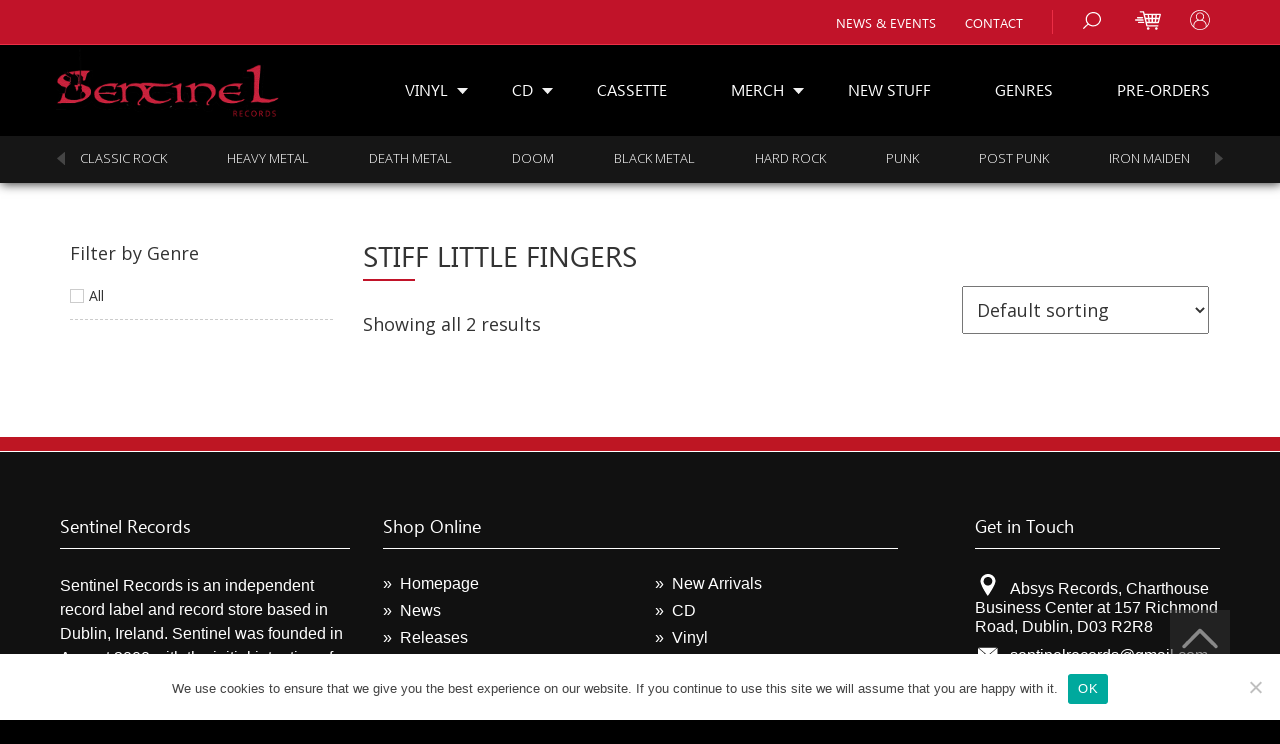

--- FILE ---
content_type: text/html; charset=UTF-8
request_url: https://sentinelrecords.com/product-tag/stiff-little-fingers/
body_size: 19255
content:
<!DOCTYPE html>
<html xmlns:og="http://ogp.me/ns#" xmlns:fb="http://www.facebook.com/2008/fbml">
<!--[if IE 6]><html id="ie6" lang="en-US"><![endif]-->
<!--[if IE 7]><html id="ie7" lang="en-US"><![endif]-->
<!--[if IE 8]><html id="ie8" lang="en-US"><![endif]-->
<!--[if !(IE 6) & !(IE 7) & !(IE 8)]><!--><html lang="en-US"><!--<![endif]-->

<head>
<meta charset="UTF-8" />
<meta name="viewport" content="width=device-width" />

<title>stiff little fingers Archives - Sentinel Records</title><link rel="stylesheet" href="https://sentinelrecords.com/wp-content/cache/min/1/e5ae3a01ef6d9b1322c0d129377bd6b2.css" media="all" data-minify="1" />
<link rel="apple-touch-icon" sizes="180x180" href="https://sentinelrecords.com/wp-content/themes/sentinel-records-2020/assets/img/favicons/apple-touch-icon.png">
<link rel="icon" type="image/png" sizes="32x32" href="https://sentinelrecords.com/wp-content/themes/sentinel-records-2020/assets/img/favicons/favicon-32x32.png">
<link rel="icon" type="image/png" sizes="16x16" href="https://sentinelrecords.com/wp-content/themes/sentinel-records-2020/assets/img/favicons/favicon-16x16.png">
<link rel="manifest" href="https://sentinelrecords.com/wp-content/themes/sentinel-records-2020/assets/img/favicons/site.webmanifest">
<link rel="mask-icon" href="https://sentinelrecords.com/wp-content/themes/sentinel-records-2020/assets/img/favicons/safari-pinned-tab.svg" color="#a80913">
<link rel="shortcut icon" href="https://sentinelrecords.com/wp-content/themes/sentinel-records-2020/assets/img/favicons/favicon.ico?ver=2">
<meta name="msapplication-TileColor" content="#000000">
<meta name="msapplication-config" content="https://sentinelrecords.com/wp-content/themes/sentinel-records-2020/assets/img/favicons/browserconfig.xml">
<meta name="theme-color" content="#ffffff">

<link rel="profile" href="https://gmpg.org/xfn/11" />

<link rel="pingback" href="https://sentinelrecords.com/xmlrpc.php" />

<!--[if lt IE 9]>
<script src="https://sentinelrecords.com/wp-content/themes/sentinel-records-2020assets/js/html5.js" type="text/javascript"></script>
<![endif]-->

<script>var themeDirectory = "https://sentinelrecords.com/wp-content/themes/sentinel-records-2020"</script>
<meta name='robots' content='index, follow, max-image-preview:large, max-snippet:-1, max-video-preview:-1' />
	<style>img:is([sizes="auto" i], [sizes^="auto," i]) { contain-intrinsic-size: 3000px 1500px }</style>
	
	<!-- This site is optimized with the Yoast SEO plugin v26.1.1 - https://yoast.com/wordpress/plugins/seo/ -->
	<link rel="canonical" href="https://sentinelrecords.com/product-tag/stiff-little-fingers/" />
	<meta property="og:locale" content="en_US" />
	<meta property="og:type" content="article" />
	<meta property="og:title" content="stiff little fingers Archives - Sentinel Records" />
	<meta property="og:url" content="https://sentinelrecords.com/product-tag/stiff-little-fingers/" />
	<meta property="og:site_name" content="Sentinel Records" />
	<meta name="twitter:card" content="summary_large_image" />
	<script type="application/ld+json" class="yoast-schema-graph">{"@context":"https://schema.org","@graph":[{"@type":"CollectionPage","@id":"https://sentinelrecords.com/product-tag/stiff-little-fingers/","url":"https://sentinelrecords.com/product-tag/stiff-little-fingers/","name":"stiff little fingers Archives - Sentinel Records","isPartOf":{"@id":"https://sentinelrecords.com/#website"},"primaryImageOfPage":{"@id":"https://sentinelrecords.com/product-tag/stiff-little-fingers/#primaryimage"},"image":{"@id":"https://sentinelrecords.com/product-tag/stiff-little-fingers/#primaryimage"},"thumbnailUrl":"https://sentinelrecords.com/wp-content/uploads/2021/05/R-868401-1514550929-4213.jpeg.jpg","breadcrumb":{"@id":"https://sentinelrecords.com/product-tag/stiff-little-fingers/#breadcrumb"},"inLanguage":"en-US"},{"@type":"ImageObject","inLanguage":"en-US","@id":"https://sentinelrecords.com/product-tag/stiff-little-fingers/#primaryimage","url":"https://sentinelrecords.com/wp-content/uploads/2021/05/R-868401-1514550929-4213.jpeg.jpg","contentUrl":"https://sentinelrecords.com/wp-content/uploads/2021/05/R-868401-1514550929-4213.jpeg.jpg","width":598,"height":600},{"@type":"BreadcrumbList","@id":"https://sentinelrecords.com/product-tag/stiff-little-fingers/#breadcrumb","itemListElement":[{"@type":"ListItem","position":1,"name":"Home","item":"https://sentinelrecords.com/"},{"@type":"ListItem","position":2,"name":"stiff little fingers"}]},{"@type":"WebSite","@id":"https://sentinelrecords.com/#website","url":"https://sentinelrecords.com/","name":"Sentinel Records","description":"Irish Record label, mail order and distro","potentialAction":[{"@type":"SearchAction","target":{"@type":"EntryPoint","urlTemplate":"https://sentinelrecords.com/?s={search_term_string}"},"query-input":{"@type":"PropertyValueSpecification","valueRequired":true,"valueName":"search_term_string"}}],"inLanguage":"en-US"}]}</script>
	<!-- / Yoast SEO plugin. -->


<link rel='dns-prefetch' href='//www.googletagmanager.com' />
<link rel='dns-prefetch' href='//fonts.googleapis.com' />
<link rel="alternate" type="application/rss+xml" title="Sentinel Records &raquo; stiff little fingers Tag Feed" href="https://sentinelrecords.com/product-tag/stiff-little-fingers/feed/" />
<script type="text/javascript">
/* <![CDATA[ */
window._wpemojiSettings = {"baseUrl":"https:\/\/s.w.org\/images\/core\/emoji\/16.0.1\/72x72\/","ext":".png","svgUrl":"https:\/\/s.w.org\/images\/core\/emoji\/16.0.1\/svg\/","svgExt":".svg","source":{"concatemoji":"https:\/\/sentinelrecords.com\/wp-includes\/js\/wp-emoji-release.min.js?ver=6.8.3"}};
/*! This file is auto-generated */
!function(s,n){var o,i,e;function c(e){try{var t={supportTests:e,timestamp:(new Date).valueOf()};sessionStorage.setItem(o,JSON.stringify(t))}catch(e){}}function p(e,t,n){e.clearRect(0,0,e.canvas.width,e.canvas.height),e.fillText(t,0,0);var t=new Uint32Array(e.getImageData(0,0,e.canvas.width,e.canvas.height).data),a=(e.clearRect(0,0,e.canvas.width,e.canvas.height),e.fillText(n,0,0),new Uint32Array(e.getImageData(0,0,e.canvas.width,e.canvas.height).data));return t.every(function(e,t){return e===a[t]})}function u(e,t){e.clearRect(0,0,e.canvas.width,e.canvas.height),e.fillText(t,0,0);for(var n=e.getImageData(16,16,1,1),a=0;a<n.data.length;a++)if(0!==n.data[a])return!1;return!0}function f(e,t,n,a){switch(t){case"flag":return n(e,"\ud83c\udff3\ufe0f\u200d\u26a7\ufe0f","\ud83c\udff3\ufe0f\u200b\u26a7\ufe0f")?!1:!n(e,"\ud83c\udde8\ud83c\uddf6","\ud83c\udde8\u200b\ud83c\uddf6")&&!n(e,"\ud83c\udff4\udb40\udc67\udb40\udc62\udb40\udc65\udb40\udc6e\udb40\udc67\udb40\udc7f","\ud83c\udff4\u200b\udb40\udc67\u200b\udb40\udc62\u200b\udb40\udc65\u200b\udb40\udc6e\u200b\udb40\udc67\u200b\udb40\udc7f");case"emoji":return!a(e,"\ud83e\udedf")}return!1}function g(e,t,n,a){var r="undefined"!=typeof WorkerGlobalScope&&self instanceof WorkerGlobalScope?new OffscreenCanvas(300,150):s.createElement("canvas"),o=r.getContext("2d",{willReadFrequently:!0}),i=(o.textBaseline="top",o.font="600 32px Arial",{});return e.forEach(function(e){i[e]=t(o,e,n,a)}),i}function t(e){var t=s.createElement("script");t.src=e,t.defer=!0,s.head.appendChild(t)}"undefined"!=typeof Promise&&(o="wpEmojiSettingsSupports",i=["flag","emoji"],n.supports={everything:!0,everythingExceptFlag:!0},e=new Promise(function(e){s.addEventListener("DOMContentLoaded",e,{once:!0})}),new Promise(function(t){var n=function(){try{var e=JSON.parse(sessionStorage.getItem(o));if("object"==typeof e&&"number"==typeof e.timestamp&&(new Date).valueOf()<e.timestamp+604800&&"object"==typeof e.supportTests)return e.supportTests}catch(e){}return null}();if(!n){if("undefined"!=typeof Worker&&"undefined"!=typeof OffscreenCanvas&&"undefined"!=typeof URL&&URL.createObjectURL&&"undefined"!=typeof Blob)try{var e="postMessage("+g.toString()+"("+[JSON.stringify(i),f.toString(),p.toString(),u.toString()].join(",")+"));",a=new Blob([e],{type:"text/javascript"}),r=new Worker(URL.createObjectURL(a),{name:"wpTestEmojiSupports"});return void(r.onmessage=function(e){c(n=e.data),r.terminate(),t(n)})}catch(e){}c(n=g(i,f,p,u))}t(n)}).then(function(e){for(var t in e)n.supports[t]=e[t],n.supports.everything=n.supports.everything&&n.supports[t],"flag"!==t&&(n.supports.everythingExceptFlag=n.supports.everythingExceptFlag&&n.supports[t]);n.supports.everythingExceptFlag=n.supports.everythingExceptFlag&&!n.supports.flag,n.DOMReady=!1,n.readyCallback=function(){n.DOMReady=!0}}).then(function(){return e}).then(function(){var e;n.supports.everything||(n.readyCallback(),(e=n.source||{}).concatemoji?t(e.concatemoji):e.wpemoji&&e.twemoji&&(t(e.twemoji),t(e.wpemoji)))}))}((window,document),window._wpemojiSettings);
/* ]]> */
</script>
<style id='wp-emoji-styles-inline-css' type='text/css'>

	img.wp-smiley, img.emoji {
		display: inline !important;
		border: none !important;
		box-shadow: none !important;
		height: 1em !important;
		width: 1em !important;
		margin: 0 0.07em !important;
		vertical-align: -0.1em !important;
		background: none !important;
		padding: 0 !important;
	}
</style>

<style id='classic-theme-styles-inline-css' type='text/css'>
/*! This file is auto-generated */
.wp-block-button__link{color:#fff;background-color:#32373c;border-radius:9999px;box-shadow:none;text-decoration:none;padding:calc(.667em + 2px) calc(1.333em + 2px);font-size:1.125em}.wp-block-file__button{background:#32373c;color:#fff;text-decoration:none}
</style>
<style id='global-styles-inline-css' type='text/css'>
:root{--wp--preset--aspect-ratio--square: 1;--wp--preset--aspect-ratio--4-3: 4/3;--wp--preset--aspect-ratio--3-4: 3/4;--wp--preset--aspect-ratio--3-2: 3/2;--wp--preset--aspect-ratio--2-3: 2/3;--wp--preset--aspect-ratio--16-9: 16/9;--wp--preset--aspect-ratio--9-16: 9/16;--wp--preset--color--black: #000000;--wp--preset--color--cyan-bluish-gray: #abb8c3;--wp--preset--color--white: #ffffff;--wp--preset--color--pale-pink: #f78da7;--wp--preset--color--vivid-red: #cf2e2e;--wp--preset--color--luminous-vivid-orange: #ff6900;--wp--preset--color--luminous-vivid-amber: #fcb900;--wp--preset--color--light-green-cyan: #7bdcb5;--wp--preset--color--vivid-green-cyan: #00d084;--wp--preset--color--pale-cyan-blue: #8ed1fc;--wp--preset--color--vivid-cyan-blue: #0693e3;--wp--preset--color--vivid-purple: #9b51e0;--wp--preset--gradient--vivid-cyan-blue-to-vivid-purple: linear-gradient(135deg,rgba(6,147,227,1) 0%,rgb(155,81,224) 100%);--wp--preset--gradient--light-green-cyan-to-vivid-green-cyan: linear-gradient(135deg,rgb(122,220,180) 0%,rgb(0,208,130) 100%);--wp--preset--gradient--luminous-vivid-amber-to-luminous-vivid-orange: linear-gradient(135deg,rgba(252,185,0,1) 0%,rgba(255,105,0,1) 100%);--wp--preset--gradient--luminous-vivid-orange-to-vivid-red: linear-gradient(135deg,rgba(255,105,0,1) 0%,rgb(207,46,46) 100%);--wp--preset--gradient--very-light-gray-to-cyan-bluish-gray: linear-gradient(135deg,rgb(238,238,238) 0%,rgb(169,184,195) 100%);--wp--preset--gradient--cool-to-warm-spectrum: linear-gradient(135deg,rgb(74,234,220) 0%,rgb(151,120,209) 20%,rgb(207,42,186) 40%,rgb(238,44,130) 60%,rgb(251,105,98) 80%,rgb(254,248,76) 100%);--wp--preset--gradient--blush-light-purple: linear-gradient(135deg,rgb(255,206,236) 0%,rgb(152,150,240) 100%);--wp--preset--gradient--blush-bordeaux: linear-gradient(135deg,rgb(254,205,165) 0%,rgb(254,45,45) 50%,rgb(107,0,62) 100%);--wp--preset--gradient--luminous-dusk: linear-gradient(135deg,rgb(255,203,112) 0%,rgb(199,81,192) 50%,rgb(65,88,208) 100%);--wp--preset--gradient--pale-ocean: linear-gradient(135deg,rgb(255,245,203) 0%,rgb(182,227,212) 50%,rgb(51,167,181) 100%);--wp--preset--gradient--electric-grass: linear-gradient(135deg,rgb(202,248,128) 0%,rgb(113,206,126) 100%);--wp--preset--gradient--midnight: linear-gradient(135deg,rgb(2,3,129) 0%,rgb(40,116,252) 100%);--wp--preset--font-size--small: 13px;--wp--preset--font-size--medium: 20px;--wp--preset--font-size--large: 36px;--wp--preset--font-size--x-large: 42px;--wp--preset--spacing--20: 0.44rem;--wp--preset--spacing--30: 0.67rem;--wp--preset--spacing--40: 1rem;--wp--preset--spacing--50: 1.5rem;--wp--preset--spacing--60: 2.25rem;--wp--preset--spacing--70: 3.38rem;--wp--preset--spacing--80: 5.06rem;--wp--preset--shadow--natural: 6px 6px 9px rgba(0, 0, 0, 0.2);--wp--preset--shadow--deep: 12px 12px 50px rgba(0, 0, 0, 0.4);--wp--preset--shadow--sharp: 6px 6px 0px rgba(0, 0, 0, 0.2);--wp--preset--shadow--outlined: 6px 6px 0px -3px rgba(255, 255, 255, 1), 6px 6px rgba(0, 0, 0, 1);--wp--preset--shadow--crisp: 6px 6px 0px rgba(0, 0, 0, 1);}:where(.is-layout-flex){gap: 0.5em;}:where(.is-layout-grid){gap: 0.5em;}body .is-layout-flex{display: flex;}.is-layout-flex{flex-wrap: wrap;align-items: center;}.is-layout-flex > :is(*, div){margin: 0;}body .is-layout-grid{display: grid;}.is-layout-grid > :is(*, div){margin: 0;}:where(.wp-block-columns.is-layout-flex){gap: 2em;}:where(.wp-block-columns.is-layout-grid){gap: 2em;}:where(.wp-block-post-template.is-layout-flex){gap: 1.25em;}:where(.wp-block-post-template.is-layout-grid){gap: 1.25em;}.has-black-color{color: var(--wp--preset--color--black) !important;}.has-cyan-bluish-gray-color{color: var(--wp--preset--color--cyan-bluish-gray) !important;}.has-white-color{color: var(--wp--preset--color--white) !important;}.has-pale-pink-color{color: var(--wp--preset--color--pale-pink) !important;}.has-vivid-red-color{color: var(--wp--preset--color--vivid-red) !important;}.has-luminous-vivid-orange-color{color: var(--wp--preset--color--luminous-vivid-orange) !important;}.has-luminous-vivid-amber-color{color: var(--wp--preset--color--luminous-vivid-amber) !important;}.has-light-green-cyan-color{color: var(--wp--preset--color--light-green-cyan) !important;}.has-vivid-green-cyan-color{color: var(--wp--preset--color--vivid-green-cyan) !important;}.has-pale-cyan-blue-color{color: var(--wp--preset--color--pale-cyan-blue) !important;}.has-vivid-cyan-blue-color{color: var(--wp--preset--color--vivid-cyan-blue) !important;}.has-vivid-purple-color{color: var(--wp--preset--color--vivid-purple) !important;}.has-black-background-color{background-color: var(--wp--preset--color--black) !important;}.has-cyan-bluish-gray-background-color{background-color: var(--wp--preset--color--cyan-bluish-gray) !important;}.has-white-background-color{background-color: var(--wp--preset--color--white) !important;}.has-pale-pink-background-color{background-color: var(--wp--preset--color--pale-pink) !important;}.has-vivid-red-background-color{background-color: var(--wp--preset--color--vivid-red) !important;}.has-luminous-vivid-orange-background-color{background-color: var(--wp--preset--color--luminous-vivid-orange) !important;}.has-luminous-vivid-amber-background-color{background-color: var(--wp--preset--color--luminous-vivid-amber) !important;}.has-light-green-cyan-background-color{background-color: var(--wp--preset--color--light-green-cyan) !important;}.has-vivid-green-cyan-background-color{background-color: var(--wp--preset--color--vivid-green-cyan) !important;}.has-pale-cyan-blue-background-color{background-color: var(--wp--preset--color--pale-cyan-blue) !important;}.has-vivid-cyan-blue-background-color{background-color: var(--wp--preset--color--vivid-cyan-blue) !important;}.has-vivid-purple-background-color{background-color: var(--wp--preset--color--vivid-purple) !important;}.has-black-border-color{border-color: var(--wp--preset--color--black) !important;}.has-cyan-bluish-gray-border-color{border-color: var(--wp--preset--color--cyan-bluish-gray) !important;}.has-white-border-color{border-color: var(--wp--preset--color--white) !important;}.has-pale-pink-border-color{border-color: var(--wp--preset--color--pale-pink) !important;}.has-vivid-red-border-color{border-color: var(--wp--preset--color--vivid-red) !important;}.has-luminous-vivid-orange-border-color{border-color: var(--wp--preset--color--luminous-vivid-orange) !important;}.has-luminous-vivid-amber-border-color{border-color: var(--wp--preset--color--luminous-vivid-amber) !important;}.has-light-green-cyan-border-color{border-color: var(--wp--preset--color--light-green-cyan) !important;}.has-vivid-green-cyan-border-color{border-color: var(--wp--preset--color--vivid-green-cyan) !important;}.has-pale-cyan-blue-border-color{border-color: var(--wp--preset--color--pale-cyan-blue) !important;}.has-vivid-cyan-blue-border-color{border-color: var(--wp--preset--color--vivid-cyan-blue) !important;}.has-vivid-purple-border-color{border-color: var(--wp--preset--color--vivid-purple) !important;}.has-vivid-cyan-blue-to-vivid-purple-gradient-background{background: var(--wp--preset--gradient--vivid-cyan-blue-to-vivid-purple) !important;}.has-light-green-cyan-to-vivid-green-cyan-gradient-background{background: var(--wp--preset--gradient--light-green-cyan-to-vivid-green-cyan) !important;}.has-luminous-vivid-amber-to-luminous-vivid-orange-gradient-background{background: var(--wp--preset--gradient--luminous-vivid-amber-to-luminous-vivid-orange) !important;}.has-luminous-vivid-orange-to-vivid-red-gradient-background{background: var(--wp--preset--gradient--luminous-vivid-orange-to-vivid-red) !important;}.has-very-light-gray-to-cyan-bluish-gray-gradient-background{background: var(--wp--preset--gradient--very-light-gray-to-cyan-bluish-gray) !important;}.has-cool-to-warm-spectrum-gradient-background{background: var(--wp--preset--gradient--cool-to-warm-spectrum) !important;}.has-blush-light-purple-gradient-background{background: var(--wp--preset--gradient--blush-light-purple) !important;}.has-blush-bordeaux-gradient-background{background: var(--wp--preset--gradient--blush-bordeaux) !important;}.has-luminous-dusk-gradient-background{background: var(--wp--preset--gradient--luminous-dusk) !important;}.has-pale-ocean-gradient-background{background: var(--wp--preset--gradient--pale-ocean) !important;}.has-electric-grass-gradient-background{background: var(--wp--preset--gradient--electric-grass) !important;}.has-midnight-gradient-background{background: var(--wp--preset--gradient--midnight) !important;}.has-small-font-size{font-size: var(--wp--preset--font-size--small) !important;}.has-medium-font-size{font-size: var(--wp--preset--font-size--medium) !important;}.has-large-font-size{font-size: var(--wp--preset--font-size--large) !important;}.has-x-large-font-size{font-size: var(--wp--preset--font-size--x-large) !important;}
:where(.wp-block-post-template.is-layout-flex){gap: 1.25em;}:where(.wp-block-post-template.is-layout-grid){gap: 1.25em;}
:where(.wp-block-columns.is-layout-flex){gap: 2em;}:where(.wp-block-columns.is-layout-grid){gap: 2em;}
:root :where(.wp-block-pullquote){font-size: 1.5em;line-height: 1.6;}
</style>



<link rel='stylesheet' id='woocommerce-smallscreen-css' href='https://sentinelrecords.com/wp-content/plugins/woocommerce/assets/css/woocommerce-smallscreen.css?ver=10.2.3' type='text/css' media='only screen and (max-width: 768px)' />

<style id='woocommerce-inline-inline-css' type='text/css'>
.woocommerce form .form-row .required { visibility: visible; }
</style>


<link rel='stylesheet' id='fonts-css' href='//fonts.googleapis.com/css2?family=Open+Sans%3Awght%40300%3B400%3B700&#038;display=swap&#038;ver=1.0' type='text/css' media='all' />
<link rel='stylesheet' id='alatsi-css' href='//fonts.googleapis.com/css2?family=Alatsi&#038;display=swap&#038;ver=1.0' type='text/css' media='all' />
<link rel='stylesheet' id='tradewinds-css' href='//fonts.googleapis.com/css2?family=Trade+Winds&#038;display=swap&#038;ver=1.0' type='text/css' media='all' />














<script type="text/javascript" id="woocommerce-google-analytics-integration-gtag-js-after">
/* <![CDATA[ */
/* Google Analytics for WooCommerce (gtag.js) */
					window.dataLayer = window.dataLayer || [];
					function gtag(){dataLayer.push(arguments);}
					// Set up default consent state.
					for ( const mode of [{"analytics_storage":"denied","ad_storage":"denied","ad_user_data":"denied","ad_personalization":"denied","region":["AT","BE","BG","HR","CY","CZ","DK","EE","FI","FR","DE","GR","HU","IS","IE","IT","LV","LI","LT","LU","MT","NL","NO","PL","PT","RO","SK","SI","ES","SE","GB","CH"]}] || [] ) {
						gtag( "consent", "default", { "wait_for_update": 500, ...mode } );
					}
					gtag("js", new Date());
					gtag("set", "developer_id.dOGY3NW", true);
					gtag("config", "G-KKBF11WC1R", {"track_404":true,"allow_google_signals":true,"logged_in":false,"linker":{"domains":[],"allow_incoming":false},"custom_map":{"dimension1":"logged_in"}});
/* ]]> */
</script>
<script type="text/javascript" src="https://sentinelrecords.com/wp-includes/js/jquery/jquery.min.js?ver=3.7.1" id="jquery-core-js" defer></script>
<script type="text/javascript" src="https://sentinelrecords.com/wp-includes/js/jquery/jquery-migrate.min.js?ver=3.4.1" id="jquery-migrate-js" defer></script>
<script type="text/javascript" id="cookie-notice-front-js-before">
/* <![CDATA[ */
var cnArgs = {"ajaxUrl":"https:\/\/sentinelrecords.com\/wp-admin\/admin-ajax.php","nonce":"4e05c06a25","hideEffect":"fade","position":"bottom","onScroll":false,"onScrollOffset":100,"onClick":false,"cookieName":"cookie_notice_accepted","cookieTime":2592000,"cookieTimeRejected":2592000,"globalCookie":false,"redirection":false,"cache":true,"revokeCookies":false,"revokeCookiesOpt":"automatic"};
/* ]]> */
</script>
<script type="text/javascript" src="https://sentinelrecords.com/wp-content/plugins/cookie-notice/js/front.min.js?ver=2.5.7" id="cookie-notice-front-js" defer></script>
<script type="text/javascript" src="https://sentinelrecords.com/wp-content/plugins/woocommerce/assets/js/jquery-blockui/jquery.blockUI.min.js?ver=2.7.0-wc.10.2.3" id="jquery-blockui-js" defer="defer" data-wp-strategy="defer"></script>
<script type="text/javascript" id="wc-add-to-cart-js-extra">
/* <![CDATA[ */
var wc_add_to_cart_params = {"ajax_url":"\/wp-admin\/admin-ajax.php","wc_ajax_url":"\/?wc-ajax=%%endpoint%%","i18n_view_cart":"View cart","cart_url":"https:\/\/sentinelrecords.com\/cart\/","is_cart":"","cart_redirect_after_add":"no"};
/* ]]> */
</script>
<script type="text/javascript" src="https://sentinelrecords.com/wp-content/plugins/woocommerce/assets/js/frontend/add-to-cart.min.js?ver=10.2.3" id="wc-add-to-cart-js" defer="defer" data-wp-strategy="defer"></script>
<script type="text/javascript" src="https://sentinelrecords.com/wp-content/plugins/woocommerce/assets/js/js-cookie/js.cookie.min.js?ver=2.1.4-wc.10.2.3" id="js-cookie-js" defer="defer" data-wp-strategy="defer"></script>
<script type="text/javascript" id="woocommerce-js-extra">
/* <![CDATA[ */
var woocommerce_params = {"ajax_url":"\/wp-admin\/admin-ajax.php","wc_ajax_url":"\/?wc-ajax=%%endpoint%%","i18n_password_show":"Show password","i18n_password_hide":"Hide password"};
/* ]]> */
</script>
<script type="text/javascript" src="https://sentinelrecords.com/wp-content/plugins/woocommerce/assets/js/frontend/woocommerce.min.js?ver=10.2.3" id="woocommerce-js" defer="defer" data-wp-strategy="defer"></script>
<script type="text/javascript" src="https://sentinelrecords.com/wp-content/themes/sentinel-records-2020/assets/js/bootstrap.min.js?ver=1.0" id="bootstrap-js" defer></script>
<script type="text/javascript" src="https://sentinelrecords.com/wp-content/themes/sentinel-records-2020/assets/vendor/matchHeight/matchHeight.min.js?ver=1.0" id="matchHeight-js" defer></script>
<script type="text/javascript" src="https://sentinelrecords.com/wp-content/themes/sentinel-records-2020/assets/vendor/swiper/swiper.jquery.min.js?ver=1.0" id="swiper-js" defer></script>
<script type="text/javascript" src="https://sentinelrecords.com/wp-content/themes/sentinel-records-2020/assets/vendor/parallax/parallax.min.js?ver=1.0" id="parallax-js" defer></script>
<script type="text/javascript" src="https://sentinelrecords.com/wp-content/themes/sentinel-records-2020/assets/vendor/owlCarousel2/owl.carousel.min.js?ver=1769191375" id="owl2-js" defer></script>
<script data-minify="1" type="text/javascript" src="https://sentinelrecords.com/wp-content/cache/min/1/wp-content/themes/sentinel-records-2020/assets/vendor/fancybox/jquery.fancybox.js?ver=1760612712" id="fancybox-js" defer></script>
<script type="text/javascript" src="https://sentinelrecords.com/wp-content/themes/sentinel-records-2020/assets/vendor/tiny-slider/tiny-slider.min.js?ver=1769191375" id="tinySlider-js" defer></script>
<script data-minify="1" type="text/javascript" src="https://sentinelrecords.com/wp-content/cache/min/1/wp-content/themes/sentinel-records-2020/assets/js/common.js?ver=1760612712" id="commonjs-js" defer></script>
<script type="text/javascript" src="https://sentinelrecords.com/wp-content/plugins/auctions-for-woocommerce/public/js/jquery.plugin.min.js?ver=2.1" id="jquery-plugin-js" defer></script>
<script type="text/javascript" src="https://sentinelrecords.com/wp-content/plugins/auctions-for-woocommerce/public/js/jquery.countdown.min.js?ver=2.1" id="auctions-for-woocommerce-countdown-js" defer></script>
<script type="text/javascript" id="auctions-for-woocommerce-countdown-language-js-extra">
/* <![CDATA[ */
var wc_auctions_language_data = {"labels":{"Years":"Years","Months":"Months","Weeks":"Weeks","Days":"Days","Hours":"Hours","Minutes":"Minutes","Seconds":"Seconds"},"labels1":{"Year":"Year","Month":"Month","Week":"Week","Day":"Day","Hour":"Hour","Minute":"Minute","Second":"Second"},"compactLabels":{"y":"y","m":"m","w":"w","d":"d"}};
/* ]]> */
</script>
<script data-minify="1" type="text/javascript" src="https://sentinelrecords.com/wp-content/cache/min/1/wp-content/plugins/auctions-for-woocommerce/public/js/jquery.countdown.language.js?ver=1760612712" id="auctions-for-woocommerce-countdown-language-js" defer></script>
<script type="text/javascript" id="noty-js-extra">
/* <![CDATA[ */
var notydata = {"layout":"topRight","sound":"https:\/\/sentinelrecords.com\/wp-content\/plugins\/auctions-for-woocommerce\/public\/js\/noty\/sounds\/light.mp3","theme":"bootstrap-v4"};
/* ]]> */
</script>
<script type="text/javascript" src="https://sentinelrecords.com/wp-content/plugins/auctions-for-woocommerce/public/js/noty/noty.min.js?ver=3.2.0" id="noty-js" defer></script>
<script type="text/javascript" id="auctions-for-woocommerce-frontend-js-extra">
/* <![CDATA[ */
var afw_data = {"ajax_nonce":"0b9d79b2f5","ajaxurl":"\/product-tag\/stiff-little-fingers\/?afw-ajax","najax":"1","last_activity":"1754743793","focus":"yes","finished":"Auction has finished!","gtm_offset":"0","started":"Auction has started! Please refresh your page.","no_need":"No need to bid. Your bid is winning! ","compact_counter":"yes","outbid_message":"\n<ul class=\"woocommerce-error\" role=\"alert\">\n\t\t\t<li>\n\t\t\tYou've been outbid!\t\t<\/li>\n\t<\/ul>\n","live_notifications":"yes","interval":"1"};
/* ]]> */
</script>
<script data-minify="1" type="text/javascript" src="https://sentinelrecords.com/wp-content/cache/min/1/wp-content/plugins/auctions-for-woocommerce/public/js/auctions-for-woocommerce-public.js?ver=1760612712" id="auctions-for-woocommerce-frontend-js" defer></script>
<link rel="https://api.w.org/" href="https://sentinelrecords.com/wp-json/" /><link rel="alternate" title="JSON" type="application/json" href="https://sentinelrecords.com/wp-json/wp/v2/product_tag/1260" /><link rel="EditURI" type="application/rsd+xml" title="RSD" href="https://sentinelrecords.com/xmlrpc.php?rsd" />
<!-- Google site verification - Google for WooCommerce -->
<meta name="google-site-verification" content="247-PjvD1Wfamt5k7i9uznDsAi3SPPz-9WO3cyyzKy8" />
	<noscript><style>.woocommerce-product-gallery{ opacity: 1 !important; }</style></noscript>
				<script  type="text/javascript">
				!function(f,b,e,v,n,t,s){if(f.fbq)return;n=f.fbq=function(){n.callMethod?
					n.callMethod.apply(n,arguments):n.queue.push(arguments)};if(!f._fbq)f._fbq=n;
					n.push=n;n.loaded=!0;n.version='2.0';n.queue=[];t=b.createElement(e);t.async=!0;
					t.src=v;s=b.getElementsByTagName(e)[0];s.parentNode.insertBefore(t,s)}(window,
					document,'script','https://connect.facebook.net/en_US/fbevents.js');
			</script>
			<!-- WooCommerce Facebook Integration Begin -->
			<script  type="text/javascript">

				fbq('init', '631244980702385', {}, {
    "agent": "woocommerce_0-10.2.3-3.5.9"
});

				document.addEventListener( 'DOMContentLoaded', function() {
					// Insert placeholder for events injected when a product is added to the cart through AJAX.
					document.body.insertAdjacentHTML( 'beforeend', '<div class=\"wc-facebook-pixel-event-placeholder\"></div>' );
				}, false );

			</script>
			<!-- WooCommerce Facebook Integration End -->
			<script>
        var woocs_is_mobile = 0;
        var woocs_special_ajax_mode = 0;
        var woocs_drop_down_view = "ddslick";
        var woocs_current_currency = {"name":"EUR","rate":1,"symbol":"&euro;","position":"left_space","is_etalon":1,"description":"European Euro","hide_cents":0,"hide_on_front":0,"flag":""};
        var woocs_default_currency = {"name":"EUR","rate":1,"symbol":"&euro;","position":"left_space","is_etalon":1,"description":"European Euro","hide_cents":0,"hide_on_front":0,"flag":""};
        var woocs_redraw_cart = 1;
        var woocs_array_of_get = '{}';
        
        woocs_array_no_cents = '["JPY","TWD"]';

        var woocs_ajaxurl = "https://sentinelrecords.com/wp-admin/admin-ajax.php";
        var woocs_lang_loading = "loading";
        var woocs_shop_is_cached =0;
        </script><noscript><style id="rocket-lazyload-nojs-css">.rll-youtube-player, [data-lazy-src]{display:none !important;}</style></noscript></head>



<body data-rsssl=1 class="archive tax-product_tag term-stiff-little-fingers term-1260 wp-theme-sentinel-records-2020 theme-sentinel-records-2020 cookies-not-set woocommerce woocommerce-page woocommerce-no-js currency-eur" >

		<div class="page-overlay"></div>
	<div class="page">
		

		<div class="buffer"></div>

		<!-- Mobile Menu -->
		<nav class="push-menu">
			<div class="inner">
				<div class="icon-close"></div>
				<ul class="options">
					<li class="search" title="Search">
						<div class="search-box">
							<form role="search" action="https://sentinelrecords.com" method="get" id="searchform">
							    <input type="search" name="s" placeholder="Search Products"/>
							    <input type="hidden" name="post_type" value="product" /> 
							    <input type="submit" alt="Search" value="Search" />
							</form>
						</div>
					</li>
				</ul>
				<ul class="navigation"><li id="menu-item-10179" class="menu-item menu-item-type-post_type menu-item-object-page menu-item-home menu-item-10179"><a href="https://sentinelrecords.com/">Homepage</a></li>
<li id="menu-item-10174" class="menu-item menu-item-type-post_type menu-item-object-page menu-item-has-children menu-item-10174"><a href="https://sentinelrecords.com/webstore/">Webstore</a>
<ul class="sub-menu">
	<li id="menu-item-17591" class="menu-item menu-item-type-post_type menu-item-object-page menu-item-17591"><a href="https://sentinelrecords.com/new-arrivals/">New Arrivals</a></li>
	<li id="menu-item-10184" class="menu-item menu-item-type-taxonomy menu-item-object-product_cat menu-item-10184"><a href="https://sentinelrecords.com/product-category/cd/">CD</a></li>
	<li id="menu-item-10190" class="menu-item menu-item-type-taxonomy menu-item-object-product_cat menu-item-10190"><a href="https://sentinelrecords.com/product-category/vinyl/">Vinyl</a></li>
	<li id="menu-item-10183" class="menu-item menu-item-type-taxonomy menu-item-object-product_cat menu-item-10183"><a href="https://sentinelrecords.com/product-category/cassette/">Cassette</a></li>
	<li id="menu-item-10505" class="menu-item menu-item-type-taxonomy menu-item-object-product_cat menu-item-10505"><a href="https://sentinelrecords.com/product-category/pre-orders/">Pre-Orders</a></li>
	<li id="menu-item-10187" class="menu-item menu-item-type-taxonomy menu-item-object-product_cat menu-item-10187"><a href="https://sentinelrecords.com/product-category/releases/">Releases</a></li>
	<li id="menu-item-10189" class="menu-item menu-item-type-taxonomy menu-item-object-product_cat menu-item-10189"><a href="https://sentinelrecords.com/product-category/care-products/">Care Products</a></li>
	<li id="menu-item-10185" class="menu-item menu-item-type-taxonomy menu-item-object-product_cat menu-item-10185"><a href="https://sentinelrecords.com/product-category/merch-tickets/">Merchandise</a></li>
	<li id="menu-item-13530" class="menu-item menu-item-type-taxonomy menu-item-object-product_cat menu-item-13530"><a href="https://sentinelrecords.com/product-category/vinyl/non-metal-rock/">Mixed Genres</a></li>
</ul>
</li>
<li id="menu-item-10176" class="menu-item menu-item-type-post_type menu-item-object-page menu-item-has-children menu-item-10176"><a href="https://sentinelrecords.com/my-account/">My Account</a>
<ul class="sub-menu">
	<li id="menu-item-10181" class="menu-item menu-item-type-post_type menu-item-object-page menu-item-10181"><a href="https://sentinelrecords.com/cart/">Cart</a></li>
	<li id="menu-item-10182" class="menu-item menu-item-type-post_type menu-item-object-page menu-item-10182"><a href="https://sentinelrecords.com/checkout/">Checkout</a></li>
</ul>
</li>
<li id="menu-item-10180" class="menu-item menu-item-type-post_type menu-item-object-page menu-item-10180"><a href="https://sentinelrecords.com/news/">Label News</a></li>
<li id="menu-item-10436" class="menu-item menu-item-type-custom menu-item-object-custom menu-item-10436"><a href="https://sentinelrecords.com/releases">Releases</a></li>
<li id="menu-item-38486" class="menu-item menu-item-type-post_type menu-item-object-page menu-item-38486"><a href="https://sentinelrecords.com/genres/">Genres</a></li>
<li id="menu-item-10437" class="empty menu-item menu-item-type-custom menu-item-object-custom menu-item-10437"><a href="#">empty</a></li>
<li id="menu-item-10177" class="menu-item menu-item-type-post_type menu-item-object-page menu-item-privacy-policy menu-item-10177"><a rel="privacy-policy" href="https://sentinelrecords.com/privacy-policy/">Privacy Policy</a></li>
<li id="menu-item-10178" class="menu-item menu-item-type-post_type menu-item-object-page menu-item-10178"><a href="https://sentinelrecords.com/shipping-refund-policy/">Shipping &#038; Refund Policy</a></li>
</ul>
				<ul class="social">
										<li class="facebook grow"><a href="https://www.facebook.com/pages/Sentinel-Records/101614762448" target="_blank"></a></li><li class="twitter grow"><a href="https://twitter.com/sentinelrecords" target="_blank"></a></li><li class="bandcamp grow"><a href="https://sentinelrecords.bandcamp.com/" target="_blank"></a></li><li class="instagram grow"><a href="https://www.instagram.com/sentinel.records/" target="_blank"></a></li>				</ul>
			</div>
		</nav>
		<!-- EO Mobile Menu -->

		<section class="header-mobile">
			<div class="container-fluid">
				<div class="row">
					<div class="col-xs-4 text-left">
												<div data-bg="https://sentinelrecords.com/wp-content/uploads/2020/07/logo.png" class="logo rocket-lazyload" style=""><a href="https://sentinelrecords.com">Sentinel Records</a></div>
					</div>
					<div class="col-xs-8 text-right">
						<ul class="options">
							<li class="shopping-basket">
								<a href="https://sentinelrecords.com/cart/"></a>
								<span class="cart-count" style="opacity:0;"><i>0</i></span>							</li>
							<li class="hamburger-container">
								<button class="hamburger hamburger--slider" type="button">
							  		<span class="hamburger-box">
							    		<span class="hamburger-inner"></span>
							  		</span>
								</button>
							</li>
						</ul>
					</div>
				</div>
			</div>
		</section>



		

		<div class="cm-header-container">

			<section class="cm-header-bar">
				<div class="container">
					<div class="row">
						<div class="col-md-12 text-right">
							<ul class="navigation"><li id="menu-item-10120" class="menu-item menu-item-type-post_type menu-item-object-page menu-item-10120"><a href="https://sentinelrecords.com/news/">News &#038; Events</a></li>
<li id="menu-item-23403" class="menu-item menu-item-type-post_type menu-item-object-page menu-item-23403"><a href="https://sentinelrecords.com/contact/">Contact</a></li>
</ul>
							<ul class="options">
								<li class="search-container">
									<span class="icon"></span>
									<div class="search-box">
										<div class="aws-container" data-url="/?wc-ajax=aws_action" data-siteurl="https://sentinelrecords.com" data-lang="" data-show-loader="true" data-show-more="true" data-show-page="true" data-ajax-search="true" data-show-clear="false" data-mobile-screen="false" data-use-analytics="false" data-min-chars="1" data-buttons-order="1" data-timeout="300" data-is-mobile="false" data-page-id="1260" data-tax="product_tag" ><form class="aws-search-form" action="https://sentinelrecords.com/" method="get" role="search" ><div class="aws-wrapper"><label class="aws-search-label" for="6973b7cfc8f1b">Search</label><input type="search" name="s" id="6973b7cfc8f1b" value="" class="aws-search-field" placeholder="Search" autocomplete="off" /><input type="hidden" name="post_type" value="product"><input type="hidden" name="type_aws" value="true"><div class="aws-search-clear"><span>×</span></div><div class="aws-loader"></div></div></form></div>									</div>
								</li>
								<!--<li class="currency-container">
									<a href="#" class="icon"></a>
									<span class="title">[woocommerce_currency_switcher_current_currency_code] </span>
									 [woocommerce_currency_switcher_link_list] 
								</li> -->
								<li class="cart-container">
																		
									<a href="https://sentinelrecords.com/cart/" class="icon"></a>
								</li>
								<li class="account-container">
									<a href="https://sentinelrecords.com/my-account/" class="icon xoo-el-login-tgr"></a>

																	</li>
							</ul>
						</div>
					</div>
				</div>
			</section>

			<section class="cm-header">
				<div class="container">
					<div class="row">
						<div class="col-md-12 text-right">
							<div class="logo"><a href="https://sentinelrecords.com">Sentinel Records</a></div>
							<ul class="navigation"><li id="menu-item-9965" class="menu-item menu-item-type-taxonomy menu-item-object-product_cat menu-item-has-children menu-item-9965"><a href="https://sentinelrecords.com/product-category/vinyl/">Vinyl</a>
<ul class="sub-menu">
	<li id="menu-item-23466" class="menu-item menu-item-type-taxonomy menu-item-object-product_cat menu-item-23466"><a href="https://sentinelrecords.com/product-category/vinyl/lp/">LP/DLP/3LP</a></li>
	<li id="menu-item-23468" class="menu-item menu-item-type-taxonomy menu-item-object-product_cat menu-item-23468"><a href="https://sentinelrecords.com/product-category/vinyl/mlp/">MLP/10&#8243;/12&#8243;</a></li>
	<li id="menu-item-23473" class="menu-item menu-item-type-taxonomy menu-item-object-product_cat menu-item-23473"><a href="https://sentinelrecords.com/product-category/vinyl/7/">7&#8243;</a></li>
	<li id="menu-item-23475" class="menu-item menu-item-type-taxonomy menu-item-object-product_cat menu-item-23475"><a href="https://sentinelrecords.com/product-category/vinyl/picture-discs/">Picture Discs</a></li>
	<li id="menu-item-40715" class="menu-item menu-item-type-taxonomy menu-item-object-product_cat menu-item-40715"><a href="https://sentinelrecords.com/product-category/vinyl/new-used-rare-out-of-print/">New &amp; Used : Rare/Out of print</a></li>
	<li id="menu-item-40957" class="menu-item menu-item-type-taxonomy menu-item-object-product_cat menu-item-40957"><a href="https://sentinelrecords.com/product-category/vinyl/used-vinyl/">Used Vinyl</a></li>
	<li id="menu-item-23467" class="menu-item menu-item-type-taxonomy menu-item-object-product_cat menu-item-23467"><a href="https://sentinelrecords.com/product-category/vinyl/non-metal-rock/">Mixed Genres</a></li>
	<li id="menu-item-23476" class="menu-item menu-item-type-taxonomy menu-item-object-product_cat menu-item-23476"><a href="https://sentinelrecords.com/product-category/vinyl/soundtracks/">Soundtracks</a></li>
	<li id="menu-item-24680" class="menu-item menu-item-type-taxonomy menu-item-object-product_cat menu-item-24680"><a href="https://sentinelrecords.com/product-category/vinyl/us-import/">US import</a></li>
	<li id="menu-item-24678" class="menu-item menu-item-type-taxonomy menu-item-object-product_cat menu-item-24678"><a href="https://sentinelrecords.com/product-category/vinyl/nesimedia/">Nesimedia</a></li>
	<li id="menu-item-23474" class="menu-item menu-item-type-taxonomy menu-item-object-product_cat menu-item-23474"><a href="https://sentinelrecords.com/product-category/vinyl/boxsets/">Boxsets</a></li>
	<li id="menu-item-24677" class="menu-item menu-item-type-taxonomy menu-item-object-product_cat menu-item-24677"><a href="https://sentinelrecords.com/product-category/vinyl/sarlacc-productions/">Sarlacc Productions</a></li>
	<li id="menu-item-24679" class="menu-item menu-item-type-taxonomy menu-item-object-product_cat menu-item-24679"><a href="https://sentinelrecords.com/product-category/vinyl/sentinel-records/">Sentinel Records</a></li>
</ul>
</li>
<li id="menu-item-9959" class="menu-item menu-item-type-taxonomy menu-item-object-product_cat menu-item-has-children menu-item-9959"><a href="https://sentinelrecords.com/product-category/cd/">CD</a>
<ul class="sub-menu">
	<li id="menu-item-23471" class="menu-item menu-item-type-taxonomy menu-item-object-product_cat menu-item-23471"><a href="https://sentinelrecords.com/product-category/cd/sentinel-records-cd/">Sentinel Releases</a></li>
	<li id="menu-item-23472" class="menu-item menu-item-type-taxonomy menu-item-object-product_cat menu-item-23472"><a href="https://sentinelrecords.com/product-category/cd/">All CD</a></li>
</ul>
</li>
<li id="menu-item-9958" class="menu-item menu-item-type-taxonomy menu-item-object-product_cat menu-item-9958"><a href="https://sentinelrecords.com/product-category/cassette/">Cassette</a></li>
<li id="menu-item-9960" class="menu-item menu-item-type-taxonomy menu-item-object-product_cat menu-item-has-children menu-item-9960"><a href="https://sentinelrecords.com/product-category/merch-tickets/">Merch</a>
<ul class="sub-menu">
	<li id="menu-item-23477" class="menu-item menu-item-type-taxonomy menu-item-object-product_cat menu-item-23477"><a href="https://sentinelrecords.com/product-category/merch-tickets/back-patches/">Back Patches</a></li>
	<li id="menu-item-23478" class="menu-item menu-item-type-taxonomy menu-item-object-product_cat menu-item-23478"><a href="https://sentinelrecords.com/product-category/merch-tickets/beanies/">Beanie Hats Caps</a></li>
	<li id="menu-item-23469" class="menu-item menu-item-type-taxonomy menu-item-object-product_cat menu-item-23469"><a href="https://sentinelrecords.com/product-category/merch-tickets/small-patches/">Small Patches</a></li>
	<li id="menu-item-24681" class="menu-item menu-item-type-taxonomy menu-item-object-product_cat menu-item-24681"><a href="https://sentinelrecords.com/product-category/merch-tickets/badges/">Metal Pins, Badges</a></li>
	<li id="menu-item-23479" class="menu-item menu-item-type-taxonomy menu-item-object-product_cat menu-item-23479"><a href="https://sentinelrecords.com/product-category/merch-tickets/flags/">Flags</a></li>
	<li id="menu-item-24682" class="menu-item menu-item-type-taxonomy menu-item-object-product_cat menu-item-24682"><a href="https://sentinelrecords.com/product-category/merch-tickets/hoodies/">Hoodies</a></li>
	<li id="menu-item-24683" class="menu-item menu-item-type-taxonomy menu-item-object-product_cat menu-item-24683"><a href="https://sentinelrecords.com/product-category/merch-tickets/longsleeves/">Longsleeves</a></li>
	<li id="menu-item-24684" class="menu-item menu-item-type-taxonomy menu-item-object-product_cat menu-item-24684"><a href="https://sentinelrecords.com/product-category/merch-tickets/puzzels/">Puzzels</a></li>
	<li id="menu-item-23470" class="menu-item menu-item-type-taxonomy menu-item-object-product_cat menu-item-23470"><a href="https://sentinelrecords.com/product-category/merch-tickets/tshirts/">Tshirts</a></li>
	<li id="menu-item-24685" class="menu-item menu-item-type-taxonomy menu-item-object-product_cat menu-item-24685"><a href="https://sentinelrecords.com/product-category/merch-tickets/zipper-hoodies/">Zipper Hoodies</a></li>
</ul>
</li>
<li id="menu-item-23553" class="menu-item menu-item-type-post_type menu-item-object-page menu-item-23553"><a href="https://sentinelrecords.com/new-arrivals/">New Stuff</a></li>
<li id="menu-item-38485" class="menu-item menu-item-type-post_type menu-item-object-page menu-item-38485"><a href="https://sentinelrecords.com/genres/">Genres</a></li>
<li id="menu-item-10407" class="menu-item menu-item-type-taxonomy menu-item-object-product_cat menu-item-10407"><a href="https://sentinelrecords.com/product-category/pre-orders/">Pre-Orders</a></li>
</ul>
						</div>
					</div>
				</div>
			</section>

			<section class="quick-links">
				<div class="container">
					<div class="row">
						<div class="col-md-12">
							<div class="quick-links-carousel-container"><div class="quick-links-carousel"><div class="item "><a href="https://sentinelrecords.com/product-tag/classic-rock/">classic rock</a></div><div class="item "><a href="https://sentinelrecords.com/product-tag/heavy-metal/">heavy metal</a></div><div class="item "><a href="https://sentinelrecords.com/product-tag/death-metal/">death metal</a></div><div class="item "><a href="https://sentinelrecords.com/product-tag/doom/">Doom</a></div><div class="item "><a href="https://sentinelrecords.com/product-tag/black-metal/">black metal</a></div><div class="item "><a href="https://sentinelrecords.com/product-tag/hard-rock/">hard rock</a></div><div class="item "><a href="https://sentinelrecords.com/product-tag/punk/">punk</a></div><div class="item "><a href="https://sentinelrecords.com/product-tag/post-punk/">post punk</a></div><div class="item "><a href="https://sentinelrecords.com/product-tag/iron-maiden/">iron maiden</a></div><div class="item "><a href="https://sentinelrecords.com/product-tag/black-sabbath/">black sabbath</a></div><div class="item "><a href="https://sentinelrecords.com/product-tag/irish-rock/">irish rock</a></div><div class="item "><a href="https://sentinelrecords.com/product-tag/judas-priest/">judas priest</a></div><div class="item "><a href="https://sentinelrecords.com/product-tag/bathory/">bathory</a></div><div class="item "><a href="https://sentinelrecords.com/product-tag/king-diamond/">king diamond</a></div><div class="item "><a href="https://sentinelrecords.com/product-tag/high-roller/">high roller</a></div><div class="item "><a href="https://sentinelrecords.com/product-tag/earache/">earache</a></div><div class="item "><a href="https://sentinelrecords.com/product-tag/peaceville/">peaceville</a></div><div class="item "><a href="https://sentinelrecords.com/product-tag/century-media/">century media</a></div></div></div>						</div>
					</div>	
				</div>
			</section>

		</div>

		
			
		

		<div class="document-loader">

		

		


	
		<section class="content default woocommerce-product-archive-content">
			<div class="container">
				<div class="row">
					<div class="col-md-3">
						<div class="sidebar">
							<div class="genre-filter-container"><div class="title">Filter by Genre</div><ul><li class="all" data-gid="all"><span></span>All</li></ul></div>						</div>
					</div>
					<div class="col-md-9">
						
			
				<h1 class="page-title">stiff little fingers</h1>

			
			
			
				<div class="woocommerce-notices-wrapper"></div><p class="woocommerce-result-count" role="alert" aria-relevant="all" >
	Showing all 2 results</p>
<form class="woocommerce-ordering" method="get">
		<select
		name="orderby"
		class="orderby"
					aria-label="Shop order"
			>
					<option value="menu_order"  selected='selected'>Default sorting</option>
					<option value="popularity" >Sort by popularity</option>
					<option value="date" >Sort by latest</option>
					<option value="price" >Sort by price: low to high</option>
					<option value="price-desc" >Sort by price: high to low</option>
			</select>
	<input type="hidden" name="paged" value="1" />
	</form>

				<ul class="products columns-4">

																																															
				</ul>

				
									</div>
				</div>
			</div>
		</section>

		



	</div> <!-- EO DOCUMENT LOADER -->
		
		<section class="footer-border"></section>


		<section class="footer">
			<div class="container-fluid">

				<div class="row">
					<div class="col-md-3 footer-left">
						<div class="block">
							<h4>Sentinel Records</h4>
														<div class="blurb"><p>Sentinel Records is an independent record label and record store based in Dublin, Ireland. Sentinel was founded in August 2000 with the initial intention of releasing a compilation of Irish Metal bands from across the country and then to continue to develop into a Record Label.</p>
<p>We host The Foggy Dew Records Fairs throughout the year as well as The Slipper Record &amp; CD Fair.</p>
<p>Also host many preshows at The Foggy Dew!</p>
<p>Stock here Absys Records, Charthouse Business Center at 157 Richmond Road, Dublin, D03 R2R8</p>
</div>						</div>
						<div class="clear"></div>
						

						<div class="block">
							<ul class="payment-types"><li data-bg="https://sentinelrecords.com/wp-content/uploads/2020/07/icon-paypal1.png" class="rocket-lazyload" title="Paypal" style=""></li><li data-bg="https://sentinelrecords.com/wp-content/uploads/2020/07/icon-visa1.png" class="rocket-lazyload" title="Visa" style=""></li><li data-bg="https://sentinelrecords.com/wp-content/uploads/2020/07/icon-mastercard1.png" class="rocket-lazyload" title="Mastercard" style=""></li><li data-bg="https://sentinelrecords.com/wp-content/uploads/2020/07/icon-revolut1.png" class="rocket-lazyload" title="Revolut" style=""></li><li data-bg="https://sentinelrecords.com/wp-content/uploads/2023/02/download-4.jpeg" class="rocket-lazyload" title="" style=""></li></ul>						</div>
						
						
						<div class="clear"></div>
					</div>
					<div class="col-md-6 footer-center">
						<div class="block">
							<h4>Shop Online</h4>
							<div class="row">
								<div class="col-md-6">
									<ul class="navigation"><li id="menu-item-10129" class="menu-item menu-item-type-post_type menu-item-object-page menu-item-home menu-item-10129"><a href="https://sentinelrecords.com/">Homepage</a></li>
<li id="menu-item-10130" class="menu-item menu-item-type-post_type menu-item-object-page menu-item-10130"><a href="https://sentinelrecords.com/news/">News</a></li>
<li id="menu-item-10503" class="menu-item menu-item-type-custom menu-item-object-custom menu-item-10503"><a href="https://sentinelrecords.com/releases/">Releases</a></li>
<li id="menu-item-10133" class="menu-item menu-item-type-post_type menu-item-object-page menu-item-10133"><a href="https://sentinelrecords.com/contact/">Contact</a></li>
<li id="menu-item-10142" class="empty menu-item menu-item-type-custom menu-item-object-custom menu-item-10142"><a href="#">empty</a></li>
<li id="menu-item-10131" class="menu-item menu-item-type-post_type menu-item-object-page menu-item-10131"><a href="https://sentinelrecords.com/cart/">Shopping Cart</a></li>
<li id="menu-item-10132" class="menu-item menu-item-type-post_type menu-item-object-page menu-item-10132"><a href="https://sentinelrecords.com/checkout/">Checkout</a></li>
<li id="menu-item-10134" class="menu-item menu-item-type-post_type menu-item-object-page menu-item-10134"><a href="https://sentinelrecords.com/my-account/">My Account</a></li>
<li id="menu-item-10143" class="empty menu-item menu-item-type-custom menu-item-object-custom menu-item-10143"><a href="#">empty</a></li>
<li id="menu-item-10140" class="menu-item menu-item-type-post_type menu-item-object-page menu-item-privacy-policy menu-item-10140"><a rel="privacy-policy" href="https://sentinelrecords.com/privacy-policy/">Privacy Policy</a></li>
<li id="menu-item-10141" class="menu-item menu-item-type-post_type menu-item-object-page menu-item-10141"><a href="https://sentinelrecords.com/shipping-refund-policy/">Shipping &#038; Refund Policy</a></li>
</ul>
								</div>
								<div class="col-md-6">
									<ul class="navigation"><li id="menu-item-17592" class="menu-item menu-item-type-post_type menu-item-object-page menu-item-17592"><a href="https://sentinelrecords.com/new-arrivals/">New Arrivals</a></li>
<li id="menu-item-10145" class="menu-item menu-item-type-taxonomy menu-item-object-product_cat menu-item-10145"><a href="https://sentinelrecords.com/product-category/cd/">CD</a></li>
<li id="menu-item-10151" class="menu-item menu-item-type-taxonomy menu-item-object-product_cat menu-item-10151"><a href="https://sentinelrecords.com/product-category/vinyl/">Vinyl</a></li>
<li id="menu-item-10144" class="menu-item menu-item-type-taxonomy menu-item-object-product_cat menu-item-10144"><a href="https://sentinelrecords.com/product-category/cassette/">Cassette</a></li>
<li id="menu-item-10148" class="menu-item menu-item-type-taxonomy menu-item-object-product_cat menu-item-10148"><a href="https://sentinelrecords.com/product-category/releases/">Sentinel Releases</a></li>
<li id="menu-item-10154" class="empty menu-item menu-item-type-custom menu-item-object-custom menu-item-10154"><a href="#">empty</a></li>
<li id="menu-item-10504" class="menu-item menu-item-type-taxonomy menu-item-object-product_cat menu-item-10504"><a href="https://sentinelrecords.com/product-category/pre-orders/">Pre-Orders</a></li>
<li id="menu-item-10146" class="menu-item menu-item-type-taxonomy menu-item-object-product_cat menu-item-10146"><a href="https://sentinelrecords.com/product-category/merch-tickets/">Merchandise</a></li>
<li id="menu-item-10150" class="menu-item menu-item-type-taxonomy menu-item-object-product_cat menu-item-10150"><a href="https://sentinelrecords.com/product-category/care-products/">Care Products</a></li>
</ul>
								</div>
							</div>
						</div>
					</div>
					<div class="col-md-3 footer-right">
						<div class="block">
							<h4>Get in Touch</h4>
							<ul class="contacts">
																<li class="address">Absys Records, Charthouse Business Center at 157 Richmond Road, Dublin, D03 R2R8</li>
																<li class="email"><a href="/cdn-cgi/l/email-protection#a4d7c1cad0cdcac1c8d6c1c7cbd6c0d7e4c3c9c5cdc88ac7cbc9"><span><span class="__cf_email__" data-cfemail="99eafcf7edf0f7fcf5ebfcfaf6ebfdead9fef4f8f0f5b7faf6f4">[email&#160;protected]</span></span></a><div class="clear"></div></li>								
																							</ul>

							
							
						</div>
						<div class="clear"></div>
						<div class="block">
							<h4>Connect</h4>
							<ul class="social">
																<li class="facebook grow"><a href="https://www.facebook.com/pages/Sentinel-Records/101614762448" target="_blank"></a></li><li class="twitter grow"><a href="https://twitter.com/sentinelrecords" target="_blank"></a></li><li class="bandcamp grow"><a href="https://sentinelrecords.bandcamp.com/" target="_blank"></a></li><li class="instagram grow"><a href="https://www.instagram.com/sentinel.records/" target="_blank"></a></li>							</ul>
							  
  
  <div class="
    mailpoet_form_popup_overlay
      "></div>
  <div
    id="mailpoet_form_3"
    class="
      mailpoet_form
      mailpoet_form_widget
      mailpoet_form_position_
      mailpoet_form_animation_
    "
      >

    <style type="text/css">
     #mailpoet_form_3 .mailpoet_form {  }
#mailpoet_form_3 .mailpoet_column_with_background { padding: 10px; }
#mailpoet_form_3 .mailpoet_form_column:not(:first-child) { margin-left: 20px; }
#mailpoet_form_3 .mailpoet_paragraph { line-height: 20px; margin-bottom: 20px; }
#mailpoet_form_3 .mailpoet_segment_label, #mailpoet_form_3 .mailpoet_text_label, #mailpoet_form_3 .mailpoet_textarea_label, #mailpoet_form_3 .mailpoet_select_label, #mailpoet_form_3 .mailpoet_radio_label, #mailpoet_form_3 .mailpoet_checkbox_label, #mailpoet_form_3 .mailpoet_list_label, #mailpoet_form_3 .mailpoet_date_label { display: block; font-weight: normal; }
#mailpoet_form_3 .mailpoet_text, #mailpoet_form_3 .mailpoet_textarea, #mailpoet_form_3 .mailpoet_select, #mailpoet_form_3 .mailpoet_date_month, #mailpoet_form_3 .mailpoet_date_day, #mailpoet_form_3 .mailpoet_date_year, #mailpoet_form_3 .mailpoet_date { display: block; }
#mailpoet_form_3 .mailpoet_text, #mailpoet_form_3 .mailpoet_textarea { width: 200px; }
#mailpoet_form_3 .mailpoet_checkbox {  }
#mailpoet_form_3 .mailpoet_submit {  }
#mailpoet_form_3 .mailpoet_divider {  }
#mailpoet_form_3 .mailpoet_message {  }
#mailpoet_form_3 .mailpoet_form_loading { width: 30px; text-align: center; line-height: normal; }
#mailpoet_form_3 .mailpoet_form_loading > span { width: 5px; height: 5px; background-color: #5b5b5b; }#mailpoet_form_3{border-radius: 0px;text-align: left;}#mailpoet_form_3 form.mailpoet_form {padding: 20px;}#mailpoet_form_3{width: 100%;}#mailpoet_form_3 .mailpoet_message {margin: 0; padding: 0 20px;}#mailpoet_form_3 .mailpoet_paragraph.last {margin-bottom: 0} @media (max-width: 500px) {#mailpoet_form_3 {background-image: none;}} @media (min-width: 500px) {#mailpoet_form_3 .last .mailpoet_paragraph:last-child {margin-bottom: 0}}  @media (max-width: 500px) {#mailpoet_form_3 .mailpoet_form_column:last-child .mailpoet_paragraph:last-child {margin-bottom: 0}} 
    </style>

    <form
      target="_self"
      method="post"
      action="https://sentinelrecords.com/wp-admin/admin-post.php?action=mailpoet_subscription_form"
      class="mailpoet_form mailpoet_form_form mailpoet_form_widget"
      novalidate
      data-delay=""
      data-exit-intent-enabled=""
      data-font-family=""
      data-cookie-expiration-time=""
    >
      <input type="hidden" name="data[form_id]" value="3" />
      <input type="hidden" name="token" value="2eb6889e46" />
      <input type="hidden" name="api_version" value="v1" />
      <input type="hidden" name="endpoint" value="subscribers" />
      <input type="hidden" name="mailpoet_method" value="subscribe" />

      <label class="mailpoet_hp_email_label" style="display: none !important;">Please leave this field empty<input type="email" name="data[email]"/></label><div class="mailpoet_paragraph "><input type="email" autocomplete="email" class="mailpoet_text" id="form_email_3" name="data[form_field_YjVjYjA3ZmE2MDIzX2VtYWls]" title="Email" value="" style="width:100%;box-sizing:border-box;padding:5px;margin: 0 auto 0 0;" data-automation-id="form_email"  placeholder="Email *" aria-label="Email *" data-parsley-errors-container=".mailpoet_error_rz5mo" data-parsley-required="true" required aria-required="true" data-parsley-minlength="6" data-parsley-maxlength="150" data-parsley-type-message="This value should be a valid email." data-parsley-required-message="This field is required."/><span class="mailpoet_error_rz5mo"></span></div>
<div class="mailpoet_paragraph "><input type="submit" class="mailpoet_submit" value="Subscribe!" data-automation-id="subscribe-submit-button" style="width:100%;box-sizing:border-box;padding:5px;margin: 0 auto 0 0;border-color:transparent;" /><span class="mailpoet_form_loading"><span class="mailpoet_bounce1"></span><span class="mailpoet_bounce2"></span><span class="mailpoet_bounce3"></span></span></div>

      <div class="mailpoet_message">
        <p class="mailpoet_validate_success"
                style="display:none;"
                >Please check your inbox to confirm your subscription.
        </p>
        <p class="mailpoet_validate_error"
                style="display:none;"
                >        </p>
      </div>
    </form>

      </div>

  						</div>
						<div class="clear"></div>
					</div>
				</div>
			</div>
		</section>

		<section class="footer-bar">
			<div class="container-fluid">
				<div class="row">
					<div class="col-xs-6 text-left">© Sentinel Records 2023</div>
					<div class="col-xs-6 text-right">Built at <a href="https://crystalmountainmedia.net" target="_blank">Crystal Mountain</a></div>
				</div>
			</div>
		</section>


		<div class="back-to-top" title="Back to top"><i></i></div>

	</div>
	
	
<script data-cfasync="false" src="/cdn-cgi/scripts/5c5dd728/cloudflare-static/email-decode.min.js"></script><script type="speculationrules">
{"prefetch":[{"source":"document","where":{"and":[{"href_matches":"\/*"},{"not":{"href_matches":["\/wp-*.php","\/wp-admin\/*","\/wp-content\/uploads\/*","\/wp-content\/*","\/wp-content\/plugins\/*","\/wp-content\/themes\/sentinel-records-2020\/*","\/*\\?(.+)"]}},{"not":{"selector_matches":"a[rel~=\"nofollow\"]"}},{"not":{"selector_matches":".no-prefetch, .no-prefetch a"}}]},"eagerness":"conservative"}]}
</script>
			<!-- Facebook Pixel Code -->
			<noscript>
				<img
					height="1"
					width="1"
					style="display:none"
					alt="fbpx"
					src="https://www.facebook.com/tr?id=631244980702385&ev=PageView&noscript=1"
				/>
			</noscript>
			<!-- End Facebook Pixel Code -->
				<script type='text/javascript'>
		(function () {
			var c = document.body.className;
			c = c.replace(/woocommerce-no-js/, 'woocommerce-js');
			document.body.className = c;
		})();
	</script>
	



<link rel='stylesheet' id='mailpoet_custom_fonts_0-css' href='https://fonts.googleapis.com/css?family=Abril+FatFace%3A400%2C400i%2C700%2C700i%7CAlegreya%3A400%2C400i%2C700%2C700i%7CAlegreya+Sans%3A400%2C400i%2C700%2C700i%7CAmatic+SC%3A400%2C400i%2C700%2C700i%7CAnonymous+Pro%3A400%2C400i%2C700%2C700i%7CArchitects+Daughter%3A400%2C400i%2C700%2C700i%7CArchivo%3A400%2C400i%2C700%2C700i%7CArchivo+Narrow%3A400%2C400i%2C700%2C700i%7CAsap%3A400%2C400i%2C700%2C700i%7CBarlow%3A400%2C400i%2C700%2C700i%7CBioRhyme%3A400%2C400i%2C700%2C700i%7CBonbon%3A400%2C400i%2C700%2C700i%7CCabin%3A400%2C400i%2C700%2C700i%7CCairo%3A400%2C400i%2C700%2C700i%7CCardo%3A400%2C400i%2C700%2C700i%7CChivo%3A400%2C400i%2C700%2C700i%7CConcert+One%3A400%2C400i%2C700%2C700i%7CCormorant%3A400%2C400i%2C700%2C700i%7CCrimson+Text%3A400%2C400i%2C700%2C700i%7CEczar%3A400%2C400i%2C700%2C700i%7CExo+2%3A400%2C400i%2C700%2C700i%7CFira+Sans%3A400%2C400i%2C700%2C700i%7CFjalla+One%3A400%2C400i%2C700%2C700i%7CFrank+Ruhl+Libre%3A400%2C400i%2C700%2C700i%7CGreat+Vibes%3A400%2C400i%2C700%2C700i&#038;ver=6.8.3' type='text/css' media='all' />
<link rel='stylesheet' id='mailpoet_custom_fonts_1-css' href='https://fonts.googleapis.com/css?family=Heebo%3A400%2C400i%2C700%2C700i%7CIBM+Plex%3A400%2C400i%2C700%2C700i%7CInconsolata%3A400%2C400i%2C700%2C700i%7CIndie+Flower%3A400%2C400i%2C700%2C700i%7CInknut+Antiqua%3A400%2C400i%2C700%2C700i%7CInter%3A400%2C400i%2C700%2C700i%7CKarla%3A400%2C400i%2C700%2C700i%7CLibre+Baskerville%3A400%2C400i%2C700%2C700i%7CLibre+Franklin%3A400%2C400i%2C700%2C700i%7CMontserrat%3A400%2C400i%2C700%2C700i%7CNeuton%3A400%2C400i%2C700%2C700i%7CNotable%3A400%2C400i%2C700%2C700i%7CNothing+You+Could+Do%3A400%2C400i%2C700%2C700i%7CNoto+Sans%3A400%2C400i%2C700%2C700i%7CNunito%3A400%2C400i%2C700%2C700i%7COld+Standard+TT%3A400%2C400i%2C700%2C700i%7COxygen%3A400%2C400i%2C700%2C700i%7CPacifico%3A400%2C400i%2C700%2C700i%7CPoppins%3A400%2C400i%2C700%2C700i%7CProza+Libre%3A400%2C400i%2C700%2C700i%7CPT+Sans%3A400%2C400i%2C700%2C700i%7CPT+Serif%3A400%2C400i%2C700%2C700i%7CRakkas%3A400%2C400i%2C700%2C700i%7CReenie+Beanie%3A400%2C400i%2C700%2C700i%7CRoboto+Slab%3A400%2C400i%2C700%2C700i&#038;ver=6.8.3' type='text/css' media='all' />
<link rel='stylesheet' id='mailpoet_custom_fonts_2-css' href='https://fonts.googleapis.com/css?family=Ropa+Sans%3A400%2C400i%2C700%2C700i%7CRubik%3A400%2C400i%2C700%2C700i%7CShadows+Into+Light%3A400%2C400i%2C700%2C700i%7CSpace+Mono%3A400%2C400i%2C700%2C700i%7CSpectral%3A400%2C400i%2C700%2C700i%7CSue+Ellen+Francisco%3A400%2C400i%2C700%2C700i%7CTitillium+Web%3A400%2C400i%2C700%2C700i%7CUbuntu%3A400%2C400i%2C700%2C700i%7CVarela%3A400%2C400i%2C700%2C700i%7CVollkorn%3A400%2C400i%2C700%2C700i%7CWork+Sans%3A400%2C400i%2C700%2C700i%7CYatra+One%3A400%2C400i%2C700%2C700i&#038;ver=6.8.3' type='text/css' media='all' />
<script type="text/javascript" src="https://www.googletagmanager.com/gtag/js?id=G-KKBF11WC1R" id="google-tag-manager-js" data-wp-strategy="async" defer></script>
<script type="text/javascript" src="https://sentinelrecords.com/wp-includes/js/dist/hooks.min.js?ver=4d63a3d491d11ffd8ac6" id="wp-hooks-js"></script>
<script type="text/javascript" src="https://sentinelrecords.com/wp-includes/js/dist/i18n.min.js?ver=5e580eb46a90c2b997e6" id="wp-i18n-js"></script>
<script type="text/javascript" id="wp-i18n-js-after">
/* <![CDATA[ */
wp.i18n.setLocaleData( { 'text direction\u0004ltr': [ 'ltr' ] } );
/* ]]> */
</script>
<script data-minify="1" type="text/javascript" src="https://sentinelrecords.com/wp-content/cache/min/1/wp-content/plugins/woocommerce-google-analytics-integration/assets/js/build/main.js?ver=1760612712" id="woocommerce-google-analytics-integration-js" defer></script>
<script type="text/javascript" id="woocommerce-google-analytics-integration-js-after">
/* <![CDATA[ */
gtag("config", "AW-16524264843", { "groups": "GLA", "send_page_view": false });
/* ]]> */
</script>
<script data-minify="1" type="text/javascript" src="https://sentinelrecords.com/wp-content/cache/min/1/wp-content/plugins/contact-form-7/includes/swv/js/index.js?ver=1760612712" id="swv-js" defer></script>
<script type="text/javascript" id="contact-form-7-js-before">
/* <![CDATA[ */
var wpcf7 = {
    "api": {
        "root": "https:\/\/sentinelrecords.com\/wp-json\/",
        "namespace": "contact-form-7\/v1"
    },
    "cached": 1
};
/* ]]> */
</script>
<script data-minify="1" type="text/javascript" src="https://sentinelrecords.com/wp-content/cache/min/1/wp-content/plugins/contact-form-7/includes/js/index.js?ver=1760612712" id="contact-form-7-js" defer></script>
<script type="text/javascript" id="aws-script-js-extra">
/* <![CDATA[ */
var aws_vars = {"sale":"Sale!","sku":"SKU: ","showmore":"View all results","noresults":"Nothing found"};
/* ]]> */
</script>
<script type="text/javascript" src="https://sentinelrecords.com/wp-content/plugins/advanced-woo-search/assets/js/common.min.js?ver=3.46" id="aws-script-js" defer></script>
<script type="text/javascript" id="rocket-browser-checker-js-after">
/* <![CDATA[ */
"use strict";var _createClass=function(){function defineProperties(target,props){for(var i=0;i<props.length;i++){var descriptor=props[i];descriptor.enumerable=descriptor.enumerable||!1,descriptor.configurable=!0,"value"in descriptor&&(descriptor.writable=!0),Object.defineProperty(target,descriptor.key,descriptor)}}return function(Constructor,protoProps,staticProps){return protoProps&&defineProperties(Constructor.prototype,protoProps),staticProps&&defineProperties(Constructor,staticProps),Constructor}}();function _classCallCheck(instance,Constructor){if(!(instance instanceof Constructor))throw new TypeError("Cannot call a class as a function")}var RocketBrowserCompatibilityChecker=function(){function RocketBrowserCompatibilityChecker(options){_classCallCheck(this,RocketBrowserCompatibilityChecker),this.passiveSupported=!1,this._checkPassiveOption(this),this.options=!!this.passiveSupported&&options}return _createClass(RocketBrowserCompatibilityChecker,[{key:"_checkPassiveOption",value:function(self){try{var options={get passive(){return!(self.passiveSupported=!0)}};window.addEventListener("test",null,options),window.removeEventListener("test",null,options)}catch(err){self.passiveSupported=!1}}},{key:"initRequestIdleCallback",value:function(){!1 in window&&(window.requestIdleCallback=function(cb){var start=Date.now();return setTimeout(function(){cb({didTimeout:!1,timeRemaining:function(){return Math.max(0,50-(Date.now()-start))}})},1)}),!1 in window&&(window.cancelIdleCallback=function(id){return clearTimeout(id)})}},{key:"isDataSaverModeOn",value:function(){return"connection"in navigator&&!0===navigator.connection.saveData}},{key:"supportsLinkPrefetch",value:function(){var elem=document.createElement("link");return elem.relList&&elem.relList.supports&&elem.relList.supports("prefetch")&&window.IntersectionObserver&&"isIntersecting"in IntersectionObserverEntry.prototype}},{key:"isSlowConnection",value:function(){return"connection"in navigator&&"effectiveType"in navigator.connection&&("2g"===navigator.connection.effectiveType||"slow-2g"===navigator.connection.effectiveType)}}]),RocketBrowserCompatibilityChecker}();
/* ]]> */
</script>
<script type="text/javascript" id="rocket-preload-links-js-extra">
/* <![CDATA[ */
var RocketPreloadLinksConfig = {"excludeUris":"\/(?:.+\/)?feed(?:\/(?:.+\/?)?)?$|\/(?:.+\/)?embed\/|\/checkout\/??(.*)|\/cart\/?|\/my-account\/??(.*)|\/(index.php\/)?(.*)wp-json(\/.*|$)|\/refer\/|\/go\/|\/recommend\/|\/recommends\/","usesTrailingSlash":"1","imageExt":"jpg|jpeg|gif|png|tiff|bmp|webp|avif|pdf|doc|docx|xls|xlsx|php","fileExt":"jpg|jpeg|gif|png|tiff|bmp|webp|avif|pdf|doc|docx|xls|xlsx|php|html|htm","siteUrl":"https:\/\/sentinelrecords.com","onHoverDelay":"100","rateThrottle":"3"};
/* ]]> */
</script>
<script type="text/javascript" id="rocket-preload-links-js-after">
/* <![CDATA[ */
(function() {
"use strict";var r="function"==typeof Symbol&&"symbol"==typeof Symbol.iterator?function(e){return typeof e}:function(e){return e&&"function"==typeof Symbol&&e.constructor===Symbol&&e!==Symbol.prototype?"symbol":typeof e},e=function(){function i(e,t){for(var n=0;n<t.length;n++){var i=t[n];i.enumerable=i.enumerable||!1,i.configurable=!0,"value"in i&&(i.writable=!0),Object.defineProperty(e,i.key,i)}}return function(e,t,n){return t&&i(e.prototype,t),n&&i(e,n),e}}();function i(e,t){if(!(e instanceof t))throw new TypeError("Cannot call a class as a function")}var t=function(){function n(e,t){i(this,n),this.browser=e,this.config=t,this.options=this.browser.options,this.prefetched=new Set,this.eventTime=null,this.threshold=1111,this.numOnHover=0}return e(n,[{key:"init",value:function(){!this.browser.supportsLinkPrefetch()||this.browser.isDataSaverModeOn()||this.browser.isSlowConnection()||(this.regex={excludeUris:RegExp(this.config.excludeUris,"i"),images:RegExp(".("+this.config.imageExt+")$","i"),fileExt:RegExp(".("+this.config.fileExt+")$","i")},this._initListeners(this))}},{key:"_initListeners",value:function(e){-1<this.config.onHoverDelay&&document.addEventListener("mouseover",e.listener.bind(e),e.listenerOptions),document.addEventListener("mousedown",e.listener.bind(e),e.listenerOptions),document.addEventListener("touchstart",e.listener.bind(e),e.listenerOptions)}},{key:"listener",value:function(e){var t=e.target.closest("a"),n=this._prepareUrl(t);if(null!==n)switch(e.type){case"mousedown":case"touchstart":this._addPrefetchLink(n);break;case"mouseover":this._earlyPrefetch(t,n,"mouseout")}}},{key:"_earlyPrefetch",value:function(t,e,n){var i=this,r=setTimeout(function(){if(r=null,0===i.numOnHover)setTimeout(function(){return i.numOnHover=0},1e3);else if(i.numOnHover>i.config.rateThrottle)return;i.numOnHover++,i._addPrefetchLink(e)},this.config.onHoverDelay);t.addEventListener(n,function e(){t.removeEventListener(n,e,{passive:!0}),null!==r&&(clearTimeout(r),r=null)},{passive:!0})}},{key:"_addPrefetchLink",value:function(i){return this.prefetched.add(i.href),new Promise(function(e,t){var n=document.createElement("link");n.rel="prefetch",n.href=i.href,n.onload=e,n.onerror=t,document.head.appendChild(n)}).catch(function(){})}},{key:"_prepareUrl",value:function(e){if(null===e||"object"!==(void 0===e?"undefined":r(e))||!1 in e||-1===["http:","https:"].indexOf(e.protocol))return null;var t=e.href.substring(0,this.config.siteUrl.length),n=this._getPathname(e.href,t),i={original:e.href,protocol:e.protocol,origin:t,pathname:n,href:t+n};return this._isLinkOk(i)?i:null}},{key:"_getPathname",value:function(e,t){var n=t?e.substring(this.config.siteUrl.length):e;return n.startsWith("/")||(n="/"+n),this._shouldAddTrailingSlash(n)?n+"/":n}},{key:"_shouldAddTrailingSlash",value:function(e){return this.config.usesTrailingSlash&&!e.endsWith("/")&&!this.regex.fileExt.test(e)}},{key:"_isLinkOk",value:function(e){return null!==e&&"object"===(void 0===e?"undefined":r(e))&&(!this.prefetched.has(e.href)&&e.origin===this.config.siteUrl&&-1===e.href.indexOf("?")&&-1===e.href.indexOf("#")&&!this.regex.excludeUris.test(e.href)&&!this.regex.images.test(e.href))}}],[{key:"run",value:function(){"undefined"!=typeof RocketPreloadLinksConfig&&new n(new RocketBrowserCompatibilityChecker({capture:!0,passive:!0}),RocketPreloadLinksConfig).init()}}]),n}();t.run();
}());
/* ]]> */
</script>
<script type="text/javascript" src="https://sentinelrecords.com/wp-content/plugins/woocommerce/assets/js/sourcebuster/sourcebuster.min.js?ver=10.2.3" id="sourcebuster-js-js" defer></script>
<script type="text/javascript" id="wc-order-attribution-js-extra">
/* <![CDATA[ */
var wc_order_attribution = {"params":{"lifetime":1.0e-5,"session":30,"base64":false,"ajaxurl":"https:\/\/sentinelrecords.com\/wp-admin\/admin-ajax.php","prefix":"wc_order_attribution_","allowTracking":true},"fields":{"source_type":"current.typ","referrer":"current_add.rf","utm_campaign":"current.cmp","utm_source":"current.src","utm_medium":"current.mdm","utm_content":"current.cnt","utm_id":"current.id","utm_term":"current.trm","utm_source_platform":"current.plt","utm_creative_format":"current.fmt","utm_marketing_tactic":"current.tct","session_entry":"current_add.ep","session_start_time":"current_add.fd","session_pages":"session.pgs","session_count":"udata.vst","user_agent":"udata.uag"}};
/* ]]> */
</script>
<script type="text/javascript" src="https://sentinelrecords.com/wp-content/plugins/woocommerce/assets/js/frontend/order-attribution.min.js?ver=10.2.3" id="wc-order-attribution-js" defer></script>
<script type="text/javascript" src="https://www.google.com/recaptcha/api.js?render=6Lfghb4ZAAAAACfiAzDivqpmPbw9x0k6ssWlhNlm&amp;ver=3.0" id="google-recaptcha-js"></script>
<script type="text/javascript" src="https://sentinelrecords.com/wp-includes/js/dist/vendor/wp-polyfill.min.js?ver=3.15.0" id="wp-polyfill-js"></script>
<script type="text/javascript" id="wpcf7-recaptcha-js-before">
/* <![CDATA[ */
var wpcf7_recaptcha = {
    "sitekey": "6Lfghb4ZAAAAACfiAzDivqpmPbw9x0k6ssWlhNlm",
    "actions": {
        "homepage": "homepage",
        "contactform": "contactform"
    }
};
/* ]]> */
</script>
<script data-minify="1" type="text/javascript" src="https://sentinelrecords.com/wp-content/cache/min/1/wp-content/plugins/contact-form-7/modules/recaptcha/index.js?ver=1760612712" id="wpcf7-recaptcha-js" defer></script>
<script type="text/javascript" src="https://sentinelrecords.com/wp-includes/js/jquery/ui/core.min.js?ver=1.13.3" id="jquery-ui-core-js" defer></script>
<script type="text/javascript" src="https://sentinelrecords.com/wp-includes/js/jquery/ui/mouse.min.js?ver=1.13.3" id="jquery-ui-mouse-js" defer></script>
<script type="text/javascript" src="https://sentinelrecords.com/wp-includes/js/jquery/ui/slider.min.js?ver=1.13.3" id="jquery-ui-slider-js" defer></script>
<script type="text/javascript" src="https://sentinelrecords.com/wp-content/plugins/woocommerce/assets/js/jquery-ui-touch-punch/jquery-ui-touch-punch.min.js?ver=10.2.3" id="wc-jquery-ui-touchpunch-js" defer></script>
<script data-minify="1" type="text/javascript" src="https://sentinelrecords.com/wp-content/cache/min/1/wp-content/plugins/woocommerce-currency-switcher/js/price-slider_33.js?ver=1760612712" id="wc-price-slider_33-js" defer></script>
<script type="text/javascript" src="https://sentinelrecords.com/wp-content/plugins/woocommerce-currency-switcher/js/jquery.ddslick.min.js?ver=2.3.7.5" id="jquery.ddslick.min-js" defer></script>
<script data-minify="1" type="text/javascript" src="https://sentinelrecords.com/wp-content/cache/min/1/wp-content/plugins/woocommerce-currency-switcher/js/front.js?ver=1760612712" id="woocommerce-currency-switcher-js" defer></script>
<script type="text/javascript" id="mailpoet_public-js-extra">
/* <![CDATA[ */
var MailPoetForm = {"ajax_url":"https:\/\/sentinelrecords.com\/wp-admin\/admin-ajax.php","is_rtl":"","ajax_common_error_message":"An error has happened while performing a request, please try again later."};
/* ]]> */
</script>
<script data-minify="1" type="text/javascript" src="https://sentinelrecords.com/wp-content/cache/min/1/wp-content/plugins/mailpoet/assets/dist/js/public.js?ver=1760612713" id="mailpoet_public-js" defer="defer" data-wp-strategy="defer"></script>
<script type="text/javascript" id="gla-gtag-events-js-extra">
/* <![CDATA[ */
var glaGtagData = {"currency_minor_unit":"2","products":[]};
/* ]]> */
</script>
<script data-minify="1" type="text/javascript" src="https://sentinelrecords.com/wp-content/cache/min/1/wp-content/plugins/google-listings-and-ads/js/build/gtag-events.js?ver=1760612713" id="gla-gtag-events-js" defer></script>
<script type="text/javascript" id="woocommerce-google-analytics-integration-data-js-after">
/* <![CDATA[ */
window.ga4w = { data: {"cart":{"items":[],"coupons":[],"totals":{"currency_code":"EUR","total_price":0,"currency_minor_unit":2}}}, settings: {"tracker_function_name":"gtag","events":["purchase","add_to_cart","remove_from_cart","view_item_list","select_content","view_item","begin_checkout"],"identifier":"product_sku"} }; document.dispatchEvent(new Event("ga4w:ready"));
/* ]]> */
</script>
<!-- WooCommerce JavaScript -->
<script type="text/javascript">window.addEventListener('DOMContentLoaded', function() {
jQuery(function($) { 
/* WooCommerce Facebook Integration Event Tracking */
fbq('set', 'agent', 'woocommerce_0-10.2.3-3.5.9', '631244980702385');
fbq('track', 'PageView', {
    "source": "woocommerce_0",
    "version": "10.2.3",
    "pluginVersion": "3.5.9",
    "user_data": {}
}, {
    "eventID": "143b0886-44de-492d-825d-0dd5ee00833b"
});
 });
});</script>

		<!-- Cookie Notice plugin v2.5.7 by Hu-manity.co https://hu-manity.co/ -->
		<div id="cookie-notice" role="dialog" class="cookie-notice-hidden cookie-revoke-hidden cn-position-bottom" aria-label="Cookie Notice" style="background-color: rgba(255,255,255,1);"><div class="cookie-notice-container" style="color: #444444"><span id="cn-notice-text" class="cn-text-container">We use cookies to ensure that we give you the best experience on our website. If you continue to use this site we will assume that you are happy with it.</span><span id="cn-notice-buttons" class="cn-buttons-container"><button id="cn-accept-cookie" data-cookie-set="accept" class="cn-set-cookie cn-button" aria-label="Ok" style="background-color: #00a99d">Ok</button></span><span id="cn-close-notice" data-cookie-set="accept" class="cn-close-icon" title="No"></span></div>
			
		</div>
		<!-- / Cookie Notice plugin --><script>window.lazyLoadOptions=[{elements_selector:"img[data-lazy-src],.rocket-lazyload,iframe[data-lazy-src]",data_src:"lazy-src",data_srcset:"lazy-srcset",data_sizes:"lazy-sizes",class_loading:"lazyloading",class_loaded:"lazyloaded",threshold:300,callback_loaded:function(element){if(element.tagName==="IFRAME"&&element.dataset.rocketLazyload=="fitvidscompatible"){if(element.classList.contains("lazyloaded")){if(typeof window.jQuery!="undefined"){if(jQuery.fn.fitVids){jQuery(element).parent().fitVids()}}}}}},{elements_selector:".rocket-lazyload",data_src:"lazy-src",data_srcset:"lazy-srcset",data_sizes:"lazy-sizes",class_loading:"lazyloading",class_loaded:"lazyloaded",threshold:300,}];window.addEventListener('LazyLoad::Initialized',function(e){var lazyLoadInstance=e.detail.instance;if(window.MutationObserver){var observer=new MutationObserver(function(mutations){var image_count=0;var iframe_count=0;var rocketlazy_count=0;mutations.forEach(function(mutation){for(var i=0;i<mutation.addedNodes.length;i++){if(typeof mutation.addedNodes[i].getElementsByTagName!=='function'){continue}
if(typeof mutation.addedNodes[i].getElementsByClassName!=='function'){continue}
images=mutation.addedNodes[i].getElementsByTagName('img');is_image=mutation.addedNodes[i].tagName=="IMG";iframes=mutation.addedNodes[i].getElementsByTagName('iframe');is_iframe=mutation.addedNodes[i].tagName=="IFRAME";rocket_lazy=mutation.addedNodes[i].getElementsByClassName('rocket-lazyload');image_count+=images.length;iframe_count+=iframes.length;rocketlazy_count+=rocket_lazy.length;if(is_image){image_count+=1}
if(is_iframe){iframe_count+=1}}});if(image_count>0||iframe_count>0||rocketlazy_count>0){lazyLoadInstance.update()}});var b=document.getElementsByTagName("body")[0];var config={childList:!0,subtree:!0};observer.observe(b,config)}},!1)</script><script data-no-minify="1" async src="https://sentinelrecords.com/wp-content/plugins/wp-rocket/assets/js/lazyload/17.8.3/lazyload.min.js"></script>

<script defer src="https://static.cloudflareinsights.com/beacon.min.js/vcd15cbe7772f49c399c6a5babf22c1241717689176015" integrity="sha512-ZpsOmlRQV6y907TI0dKBHq9Md29nnaEIPlkf84rnaERnq6zvWvPUqr2ft8M1aS28oN72PdrCzSjY4U6VaAw1EQ==" data-cf-beacon='{"version":"2024.11.0","token":"e7f340f1fcd24cbe8bcf6e1dd991d6cd","r":1,"server_timing":{"name":{"cfCacheStatus":true,"cfEdge":true,"cfExtPri":true,"cfL4":true,"cfOrigin":true,"cfSpeedBrain":true},"location_startswith":null}}' crossorigin="anonymous"></script>
</body>
</html>
<!-- This website is like a Rocket, isn't it? Performance optimized by WP Rocket. Learn more: https://wp-rocket.me - Debug: cached@1769191375 -->

--- FILE ---
content_type: text/html; charset=utf-8
request_url: https://www.google.com/recaptcha/api2/anchor?ar=1&k=6Lfghb4ZAAAAACfiAzDivqpmPbw9x0k6ssWlhNlm&co=aHR0cHM6Ly9zZW50aW5lbHJlY29yZHMuY29tOjQ0Mw..&hl=en&v=PoyoqOPhxBO7pBk68S4YbpHZ&size=invisible&anchor-ms=20000&execute-ms=30000&cb=hsn9y1d7jwzq
body_size: 48646
content:
<!DOCTYPE HTML><html dir="ltr" lang="en"><head><meta http-equiv="Content-Type" content="text/html; charset=UTF-8">
<meta http-equiv="X-UA-Compatible" content="IE=edge">
<title>reCAPTCHA</title>
<style type="text/css">
/* cyrillic-ext */
@font-face {
  font-family: 'Roboto';
  font-style: normal;
  font-weight: 400;
  font-stretch: 100%;
  src: url(//fonts.gstatic.com/s/roboto/v48/KFO7CnqEu92Fr1ME7kSn66aGLdTylUAMa3GUBHMdazTgWw.woff2) format('woff2');
  unicode-range: U+0460-052F, U+1C80-1C8A, U+20B4, U+2DE0-2DFF, U+A640-A69F, U+FE2E-FE2F;
}
/* cyrillic */
@font-face {
  font-family: 'Roboto';
  font-style: normal;
  font-weight: 400;
  font-stretch: 100%;
  src: url(//fonts.gstatic.com/s/roboto/v48/KFO7CnqEu92Fr1ME7kSn66aGLdTylUAMa3iUBHMdazTgWw.woff2) format('woff2');
  unicode-range: U+0301, U+0400-045F, U+0490-0491, U+04B0-04B1, U+2116;
}
/* greek-ext */
@font-face {
  font-family: 'Roboto';
  font-style: normal;
  font-weight: 400;
  font-stretch: 100%;
  src: url(//fonts.gstatic.com/s/roboto/v48/KFO7CnqEu92Fr1ME7kSn66aGLdTylUAMa3CUBHMdazTgWw.woff2) format('woff2');
  unicode-range: U+1F00-1FFF;
}
/* greek */
@font-face {
  font-family: 'Roboto';
  font-style: normal;
  font-weight: 400;
  font-stretch: 100%;
  src: url(//fonts.gstatic.com/s/roboto/v48/KFO7CnqEu92Fr1ME7kSn66aGLdTylUAMa3-UBHMdazTgWw.woff2) format('woff2');
  unicode-range: U+0370-0377, U+037A-037F, U+0384-038A, U+038C, U+038E-03A1, U+03A3-03FF;
}
/* math */
@font-face {
  font-family: 'Roboto';
  font-style: normal;
  font-weight: 400;
  font-stretch: 100%;
  src: url(//fonts.gstatic.com/s/roboto/v48/KFO7CnqEu92Fr1ME7kSn66aGLdTylUAMawCUBHMdazTgWw.woff2) format('woff2');
  unicode-range: U+0302-0303, U+0305, U+0307-0308, U+0310, U+0312, U+0315, U+031A, U+0326-0327, U+032C, U+032F-0330, U+0332-0333, U+0338, U+033A, U+0346, U+034D, U+0391-03A1, U+03A3-03A9, U+03B1-03C9, U+03D1, U+03D5-03D6, U+03F0-03F1, U+03F4-03F5, U+2016-2017, U+2034-2038, U+203C, U+2040, U+2043, U+2047, U+2050, U+2057, U+205F, U+2070-2071, U+2074-208E, U+2090-209C, U+20D0-20DC, U+20E1, U+20E5-20EF, U+2100-2112, U+2114-2115, U+2117-2121, U+2123-214F, U+2190, U+2192, U+2194-21AE, U+21B0-21E5, U+21F1-21F2, U+21F4-2211, U+2213-2214, U+2216-22FF, U+2308-230B, U+2310, U+2319, U+231C-2321, U+2336-237A, U+237C, U+2395, U+239B-23B7, U+23D0, U+23DC-23E1, U+2474-2475, U+25AF, U+25B3, U+25B7, U+25BD, U+25C1, U+25CA, U+25CC, U+25FB, U+266D-266F, U+27C0-27FF, U+2900-2AFF, U+2B0E-2B11, U+2B30-2B4C, U+2BFE, U+3030, U+FF5B, U+FF5D, U+1D400-1D7FF, U+1EE00-1EEFF;
}
/* symbols */
@font-face {
  font-family: 'Roboto';
  font-style: normal;
  font-weight: 400;
  font-stretch: 100%;
  src: url(//fonts.gstatic.com/s/roboto/v48/KFO7CnqEu92Fr1ME7kSn66aGLdTylUAMaxKUBHMdazTgWw.woff2) format('woff2');
  unicode-range: U+0001-000C, U+000E-001F, U+007F-009F, U+20DD-20E0, U+20E2-20E4, U+2150-218F, U+2190, U+2192, U+2194-2199, U+21AF, U+21E6-21F0, U+21F3, U+2218-2219, U+2299, U+22C4-22C6, U+2300-243F, U+2440-244A, U+2460-24FF, U+25A0-27BF, U+2800-28FF, U+2921-2922, U+2981, U+29BF, U+29EB, U+2B00-2BFF, U+4DC0-4DFF, U+FFF9-FFFB, U+10140-1018E, U+10190-1019C, U+101A0, U+101D0-101FD, U+102E0-102FB, U+10E60-10E7E, U+1D2C0-1D2D3, U+1D2E0-1D37F, U+1F000-1F0FF, U+1F100-1F1AD, U+1F1E6-1F1FF, U+1F30D-1F30F, U+1F315, U+1F31C, U+1F31E, U+1F320-1F32C, U+1F336, U+1F378, U+1F37D, U+1F382, U+1F393-1F39F, U+1F3A7-1F3A8, U+1F3AC-1F3AF, U+1F3C2, U+1F3C4-1F3C6, U+1F3CA-1F3CE, U+1F3D4-1F3E0, U+1F3ED, U+1F3F1-1F3F3, U+1F3F5-1F3F7, U+1F408, U+1F415, U+1F41F, U+1F426, U+1F43F, U+1F441-1F442, U+1F444, U+1F446-1F449, U+1F44C-1F44E, U+1F453, U+1F46A, U+1F47D, U+1F4A3, U+1F4B0, U+1F4B3, U+1F4B9, U+1F4BB, U+1F4BF, U+1F4C8-1F4CB, U+1F4D6, U+1F4DA, U+1F4DF, U+1F4E3-1F4E6, U+1F4EA-1F4ED, U+1F4F7, U+1F4F9-1F4FB, U+1F4FD-1F4FE, U+1F503, U+1F507-1F50B, U+1F50D, U+1F512-1F513, U+1F53E-1F54A, U+1F54F-1F5FA, U+1F610, U+1F650-1F67F, U+1F687, U+1F68D, U+1F691, U+1F694, U+1F698, U+1F6AD, U+1F6B2, U+1F6B9-1F6BA, U+1F6BC, U+1F6C6-1F6CF, U+1F6D3-1F6D7, U+1F6E0-1F6EA, U+1F6F0-1F6F3, U+1F6F7-1F6FC, U+1F700-1F7FF, U+1F800-1F80B, U+1F810-1F847, U+1F850-1F859, U+1F860-1F887, U+1F890-1F8AD, U+1F8B0-1F8BB, U+1F8C0-1F8C1, U+1F900-1F90B, U+1F93B, U+1F946, U+1F984, U+1F996, U+1F9E9, U+1FA00-1FA6F, U+1FA70-1FA7C, U+1FA80-1FA89, U+1FA8F-1FAC6, U+1FACE-1FADC, U+1FADF-1FAE9, U+1FAF0-1FAF8, U+1FB00-1FBFF;
}
/* vietnamese */
@font-face {
  font-family: 'Roboto';
  font-style: normal;
  font-weight: 400;
  font-stretch: 100%;
  src: url(//fonts.gstatic.com/s/roboto/v48/KFO7CnqEu92Fr1ME7kSn66aGLdTylUAMa3OUBHMdazTgWw.woff2) format('woff2');
  unicode-range: U+0102-0103, U+0110-0111, U+0128-0129, U+0168-0169, U+01A0-01A1, U+01AF-01B0, U+0300-0301, U+0303-0304, U+0308-0309, U+0323, U+0329, U+1EA0-1EF9, U+20AB;
}
/* latin-ext */
@font-face {
  font-family: 'Roboto';
  font-style: normal;
  font-weight: 400;
  font-stretch: 100%;
  src: url(//fonts.gstatic.com/s/roboto/v48/KFO7CnqEu92Fr1ME7kSn66aGLdTylUAMa3KUBHMdazTgWw.woff2) format('woff2');
  unicode-range: U+0100-02BA, U+02BD-02C5, U+02C7-02CC, U+02CE-02D7, U+02DD-02FF, U+0304, U+0308, U+0329, U+1D00-1DBF, U+1E00-1E9F, U+1EF2-1EFF, U+2020, U+20A0-20AB, U+20AD-20C0, U+2113, U+2C60-2C7F, U+A720-A7FF;
}
/* latin */
@font-face {
  font-family: 'Roboto';
  font-style: normal;
  font-weight: 400;
  font-stretch: 100%;
  src: url(//fonts.gstatic.com/s/roboto/v48/KFO7CnqEu92Fr1ME7kSn66aGLdTylUAMa3yUBHMdazQ.woff2) format('woff2');
  unicode-range: U+0000-00FF, U+0131, U+0152-0153, U+02BB-02BC, U+02C6, U+02DA, U+02DC, U+0304, U+0308, U+0329, U+2000-206F, U+20AC, U+2122, U+2191, U+2193, U+2212, U+2215, U+FEFF, U+FFFD;
}
/* cyrillic-ext */
@font-face {
  font-family: 'Roboto';
  font-style: normal;
  font-weight: 500;
  font-stretch: 100%;
  src: url(//fonts.gstatic.com/s/roboto/v48/KFO7CnqEu92Fr1ME7kSn66aGLdTylUAMa3GUBHMdazTgWw.woff2) format('woff2');
  unicode-range: U+0460-052F, U+1C80-1C8A, U+20B4, U+2DE0-2DFF, U+A640-A69F, U+FE2E-FE2F;
}
/* cyrillic */
@font-face {
  font-family: 'Roboto';
  font-style: normal;
  font-weight: 500;
  font-stretch: 100%;
  src: url(//fonts.gstatic.com/s/roboto/v48/KFO7CnqEu92Fr1ME7kSn66aGLdTylUAMa3iUBHMdazTgWw.woff2) format('woff2');
  unicode-range: U+0301, U+0400-045F, U+0490-0491, U+04B0-04B1, U+2116;
}
/* greek-ext */
@font-face {
  font-family: 'Roboto';
  font-style: normal;
  font-weight: 500;
  font-stretch: 100%;
  src: url(//fonts.gstatic.com/s/roboto/v48/KFO7CnqEu92Fr1ME7kSn66aGLdTylUAMa3CUBHMdazTgWw.woff2) format('woff2');
  unicode-range: U+1F00-1FFF;
}
/* greek */
@font-face {
  font-family: 'Roboto';
  font-style: normal;
  font-weight: 500;
  font-stretch: 100%;
  src: url(//fonts.gstatic.com/s/roboto/v48/KFO7CnqEu92Fr1ME7kSn66aGLdTylUAMa3-UBHMdazTgWw.woff2) format('woff2');
  unicode-range: U+0370-0377, U+037A-037F, U+0384-038A, U+038C, U+038E-03A1, U+03A3-03FF;
}
/* math */
@font-face {
  font-family: 'Roboto';
  font-style: normal;
  font-weight: 500;
  font-stretch: 100%;
  src: url(//fonts.gstatic.com/s/roboto/v48/KFO7CnqEu92Fr1ME7kSn66aGLdTylUAMawCUBHMdazTgWw.woff2) format('woff2');
  unicode-range: U+0302-0303, U+0305, U+0307-0308, U+0310, U+0312, U+0315, U+031A, U+0326-0327, U+032C, U+032F-0330, U+0332-0333, U+0338, U+033A, U+0346, U+034D, U+0391-03A1, U+03A3-03A9, U+03B1-03C9, U+03D1, U+03D5-03D6, U+03F0-03F1, U+03F4-03F5, U+2016-2017, U+2034-2038, U+203C, U+2040, U+2043, U+2047, U+2050, U+2057, U+205F, U+2070-2071, U+2074-208E, U+2090-209C, U+20D0-20DC, U+20E1, U+20E5-20EF, U+2100-2112, U+2114-2115, U+2117-2121, U+2123-214F, U+2190, U+2192, U+2194-21AE, U+21B0-21E5, U+21F1-21F2, U+21F4-2211, U+2213-2214, U+2216-22FF, U+2308-230B, U+2310, U+2319, U+231C-2321, U+2336-237A, U+237C, U+2395, U+239B-23B7, U+23D0, U+23DC-23E1, U+2474-2475, U+25AF, U+25B3, U+25B7, U+25BD, U+25C1, U+25CA, U+25CC, U+25FB, U+266D-266F, U+27C0-27FF, U+2900-2AFF, U+2B0E-2B11, U+2B30-2B4C, U+2BFE, U+3030, U+FF5B, U+FF5D, U+1D400-1D7FF, U+1EE00-1EEFF;
}
/* symbols */
@font-face {
  font-family: 'Roboto';
  font-style: normal;
  font-weight: 500;
  font-stretch: 100%;
  src: url(//fonts.gstatic.com/s/roboto/v48/KFO7CnqEu92Fr1ME7kSn66aGLdTylUAMaxKUBHMdazTgWw.woff2) format('woff2');
  unicode-range: U+0001-000C, U+000E-001F, U+007F-009F, U+20DD-20E0, U+20E2-20E4, U+2150-218F, U+2190, U+2192, U+2194-2199, U+21AF, U+21E6-21F0, U+21F3, U+2218-2219, U+2299, U+22C4-22C6, U+2300-243F, U+2440-244A, U+2460-24FF, U+25A0-27BF, U+2800-28FF, U+2921-2922, U+2981, U+29BF, U+29EB, U+2B00-2BFF, U+4DC0-4DFF, U+FFF9-FFFB, U+10140-1018E, U+10190-1019C, U+101A0, U+101D0-101FD, U+102E0-102FB, U+10E60-10E7E, U+1D2C0-1D2D3, U+1D2E0-1D37F, U+1F000-1F0FF, U+1F100-1F1AD, U+1F1E6-1F1FF, U+1F30D-1F30F, U+1F315, U+1F31C, U+1F31E, U+1F320-1F32C, U+1F336, U+1F378, U+1F37D, U+1F382, U+1F393-1F39F, U+1F3A7-1F3A8, U+1F3AC-1F3AF, U+1F3C2, U+1F3C4-1F3C6, U+1F3CA-1F3CE, U+1F3D4-1F3E0, U+1F3ED, U+1F3F1-1F3F3, U+1F3F5-1F3F7, U+1F408, U+1F415, U+1F41F, U+1F426, U+1F43F, U+1F441-1F442, U+1F444, U+1F446-1F449, U+1F44C-1F44E, U+1F453, U+1F46A, U+1F47D, U+1F4A3, U+1F4B0, U+1F4B3, U+1F4B9, U+1F4BB, U+1F4BF, U+1F4C8-1F4CB, U+1F4D6, U+1F4DA, U+1F4DF, U+1F4E3-1F4E6, U+1F4EA-1F4ED, U+1F4F7, U+1F4F9-1F4FB, U+1F4FD-1F4FE, U+1F503, U+1F507-1F50B, U+1F50D, U+1F512-1F513, U+1F53E-1F54A, U+1F54F-1F5FA, U+1F610, U+1F650-1F67F, U+1F687, U+1F68D, U+1F691, U+1F694, U+1F698, U+1F6AD, U+1F6B2, U+1F6B9-1F6BA, U+1F6BC, U+1F6C6-1F6CF, U+1F6D3-1F6D7, U+1F6E0-1F6EA, U+1F6F0-1F6F3, U+1F6F7-1F6FC, U+1F700-1F7FF, U+1F800-1F80B, U+1F810-1F847, U+1F850-1F859, U+1F860-1F887, U+1F890-1F8AD, U+1F8B0-1F8BB, U+1F8C0-1F8C1, U+1F900-1F90B, U+1F93B, U+1F946, U+1F984, U+1F996, U+1F9E9, U+1FA00-1FA6F, U+1FA70-1FA7C, U+1FA80-1FA89, U+1FA8F-1FAC6, U+1FACE-1FADC, U+1FADF-1FAE9, U+1FAF0-1FAF8, U+1FB00-1FBFF;
}
/* vietnamese */
@font-face {
  font-family: 'Roboto';
  font-style: normal;
  font-weight: 500;
  font-stretch: 100%;
  src: url(//fonts.gstatic.com/s/roboto/v48/KFO7CnqEu92Fr1ME7kSn66aGLdTylUAMa3OUBHMdazTgWw.woff2) format('woff2');
  unicode-range: U+0102-0103, U+0110-0111, U+0128-0129, U+0168-0169, U+01A0-01A1, U+01AF-01B0, U+0300-0301, U+0303-0304, U+0308-0309, U+0323, U+0329, U+1EA0-1EF9, U+20AB;
}
/* latin-ext */
@font-face {
  font-family: 'Roboto';
  font-style: normal;
  font-weight: 500;
  font-stretch: 100%;
  src: url(//fonts.gstatic.com/s/roboto/v48/KFO7CnqEu92Fr1ME7kSn66aGLdTylUAMa3KUBHMdazTgWw.woff2) format('woff2');
  unicode-range: U+0100-02BA, U+02BD-02C5, U+02C7-02CC, U+02CE-02D7, U+02DD-02FF, U+0304, U+0308, U+0329, U+1D00-1DBF, U+1E00-1E9F, U+1EF2-1EFF, U+2020, U+20A0-20AB, U+20AD-20C0, U+2113, U+2C60-2C7F, U+A720-A7FF;
}
/* latin */
@font-face {
  font-family: 'Roboto';
  font-style: normal;
  font-weight: 500;
  font-stretch: 100%;
  src: url(//fonts.gstatic.com/s/roboto/v48/KFO7CnqEu92Fr1ME7kSn66aGLdTylUAMa3yUBHMdazQ.woff2) format('woff2');
  unicode-range: U+0000-00FF, U+0131, U+0152-0153, U+02BB-02BC, U+02C6, U+02DA, U+02DC, U+0304, U+0308, U+0329, U+2000-206F, U+20AC, U+2122, U+2191, U+2193, U+2212, U+2215, U+FEFF, U+FFFD;
}
/* cyrillic-ext */
@font-face {
  font-family: 'Roboto';
  font-style: normal;
  font-weight: 900;
  font-stretch: 100%;
  src: url(//fonts.gstatic.com/s/roboto/v48/KFO7CnqEu92Fr1ME7kSn66aGLdTylUAMa3GUBHMdazTgWw.woff2) format('woff2');
  unicode-range: U+0460-052F, U+1C80-1C8A, U+20B4, U+2DE0-2DFF, U+A640-A69F, U+FE2E-FE2F;
}
/* cyrillic */
@font-face {
  font-family: 'Roboto';
  font-style: normal;
  font-weight: 900;
  font-stretch: 100%;
  src: url(//fonts.gstatic.com/s/roboto/v48/KFO7CnqEu92Fr1ME7kSn66aGLdTylUAMa3iUBHMdazTgWw.woff2) format('woff2');
  unicode-range: U+0301, U+0400-045F, U+0490-0491, U+04B0-04B1, U+2116;
}
/* greek-ext */
@font-face {
  font-family: 'Roboto';
  font-style: normal;
  font-weight: 900;
  font-stretch: 100%;
  src: url(//fonts.gstatic.com/s/roboto/v48/KFO7CnqEu92Fr1ME7kSn66aGLdTylUAMa3CUBHMdazTgWw.woff2) format('woff2');
  unicode-range: U+1F00-1FFF;
}
/* greek */
@font-face {
  font-family: 'Roboto';
  font-style: normal;
  font-weight: 900;
  font-stretch: 100%;
  src: url(//fonts.gstatic.com/s/roboto/v48/KFO7CnqEu92Fr1ME7kSn66aGLdTylUAMa3-UBHMdazTgWw.woff2) format('woff2');
  unicode-range: U+0370-0377, U+037A-037F, U+0384-038A, U+038C, U+038E-03A1, U+03A3-03FF;
}
/* math */
@font-face {
  font-family: 'Roboto';
  font-style: normal;
  font-weight: 900;
  font-stretch: 100%;
  src: url(//fonts.gstatic.com/s/roboto/v48/KFO7CnqEu92Fr1ME7kSn66aGLdTylUAMawCUBHMdazTgWw.woff2) format('woff2');
  unicode-range: U+0302-0303, U+0305, U+0307-0308, U+0310, U+0312, U+0315, U+031A, U+0326-0327, U+032C, U+032F-0330, U+0332-0333, U+0338, U+033A, U+0346, U+034D, U+0391-03A1, U+03A3-03A9, U+03B1-03C9, U+03D1, U+03D5-03D6, U+03F0-03F1, U+03F4-03F5, U+2016-2017, U+2034-2038, U+203C, U+2040, U+2043, U+2047, U+2050, U+2057, U+205F, U+2070-2071, U+2074-208E, U+2090-209C, U+20D0-20DC, U+20E1, U+20E5-20EF, U+2100-2112, U+2114-2115, U+2117-2121, U+2123-214F, U+2190, U+2192, U+2194-21AE, U+21B0-21E5, U+21F1-21F2, U+21F4-2211, U+2213-2214, U+2216-22FF, U+2308-230B, U+2310, U+2319, U+231C-2321, U+2336-237A, U+237C, U+2395, U+239B-23B7, U+23D0, U+23DC-23E1, U+2474-2475, U+25AF, U+25B3, U+25B7, U+25BD, U+25C1, U+25CA, U+25CC, U+25FB, U+266D-266F, U+27C0-27FF, U+2900-2AFF, U+2B0E-2B11, U+2B30-2B4C, U+2BFE, U+3030, U+FF5B, U+FF5D, U+1D400-1D7FF, U+1EE00-1EEFF;
}
/* symbols */
@font-face {
  font-family: 'Roboto';
  font-style: normal;
  font-weight: 900;
  font-stretch: 100%;
  src: url(//fonts.gstatic.com/s/roboto/v48/KFO7CnqEu92Fr1ME7kSn66aGLdTylUAMaxKUBHMdazTgWw.woff2) format('woff2');
  unicode-range: U+0001-000C, U+000E-001F, U+007F-009F, U+20DD-20E0, U+20E2-20E4, U+2150-218F, U+2190, U+2192, U+2194-2199, U+21AF, U+21E6-21F0, U+21F3, U+2218-2219, U+2299, U+22C4-22C6, U+2300-243F, U+2440-244A, U+2460-24FF, U+25A0-27BF, U+2800-28FF, U+2921-2922, U+2981, U+29BF, U+29EB, U+2B00-2BFF, U+4DC0-4DFF, U+FFF9-FFFB, U+10140-1018E, U+10190-1019C, U+101A0, U+101D0-101FD, U+102E0-102FB, U+10E60-10E7E, U+1D2C0-1D2D3, U+1D2E0-1D37F, U+1F000-1F0FF, U+1F100-1F1AD, U+1F1E6-1F1FF, U+1F30D-1F30F, U+1F315, U+1F31C, U+1F31E, U+1F320-1F32C, U+1F336, U+1F378, U+1F37D, U+1F382, U+1F393-1F39F, U+1F3A7-1F3A8, U+1F3AC-1F3AF, U+1F3C2, U+1F3C4-1F3C6, U+1F3CA-1F3CE, U+1F3D4-1F3E0, U+1F3ED, U+1F3F1-1F3F3, U+1F3F5-1F3F7, U+1F408, U+1F415, U+1F41F, U+1F426, U+1F43F, U+1F441-1F442, U+1F444, U+1F446-1F449, U+1F44C-1F44E, U+1F453, U+1F46A, U+1F47D, U+1F4A3, U+1F4B0, U+1F4B3, U+1F4B9, U+1F4BB, U+1F4BF, U+1F4C8-1F4CB, U+1F4D6, U+1F4DA, U+1F4DF, U+1F4E3-1F4E6, U+1F4EA-1F4ED, U+1F4F7, U+1F4F9-1F4FB, U+1F4FD-1F4FE, U+1F503, U+1F507-1F50B, U+1F50D, U+1F512-1F513, U+1F53E-1F54A, U+1F54F-1F5FA, U+1F610, U+1F650-1F67F, U+1F687, U+1F68D, U+1F691, U+1F694, U+1F698, U+1F6AD, U+1F6B2, U+1F6B9-1F6BA, U+1F6BC, U+1F6C6-1F6CF, U+1F6D3-1F6D7, U+1F6E0-1F6EA, U+1F6F0-1F6F3, U+1F6F7-1F6FC, U+1F700-1F7FF, U+1F800-1F80B, U+1F810-1F847, U+1F850-1F859, U+1F860-1F887, U+1F890-1F8AD, U+1F8B0-1F8BB, U+1F8C0-1F8C1, U+1F900-1F90B, U+1F93B, U+1F946, U+1F984, U+1F996, U+1F9E9, U+1FA00-1FA6F, U+1FA70-1FA7C, U+1FA80-1FA89, U+1FA8F-1FAC6, U+1FACE-1FADC, U+1FADF-1FAE9, U+1FAF0-1FAF8, U+1FB00-1FBFF;
}
/* vietnamese */
@font-face {
  font-family: 'Roboto';
  font-style: normal;
  font-weight: 900;
  font-stretch: 100%;
  src: url(//fonts.gstatic.com/s/roboto/v48/KFO7CnqEu92Fr1ME7kSn66aGLdTylUAMa3OUBHMdazTgWw.woff2) format('woff2');
  unicode-range: U+0102-0103, U+0110-0111, U+0128-0129, U+0168-0169, U+01A0-01A1, U+01AF-01B0, U+0300-0301, U+0303-0304, U+0308-0309, U+0323, U+0329, U+1EA0-1EF9, U+20AB;
}
/* latin-ext */
@font-face {
  font-family: 'Roboto';
  font-style: normal;
  font-weight: 900;
  font-stretch: 100%;
  src: url(//fonts.gstatic.com/s/roboto/v48/KFO7CnqEu92Fr1ME7kSn66aGLdTylUAMa3KUBHMdazTgWw.woff2) format('woff2');
  unicode-range: U+0100-02BA, U+02BD-02C5, U+02C7-02CC, U+02CE-02D7, U+02DD-02FF, U+0304, U+0308, U+0329, U+1D00-1DBF, U+1E00-1E9F, U+1EF2-1EFF, U+2020, U+20A0-20AB, U+20AD-20C0, U+2113, U+2C60-2C7F, U+A720-A7FF;
}
/* latin */
@font-face {
  font-family: 'Roboto';
  font-style: normal;
  font-weight: 900;
  font-stretch: 100%;
  src: url(//fonts.gstatic.com/s/roboto/v48/KFO7CnqEu92Fr1ME7kSn66aGLdTylUAMa3yUBHMdazQ.woff2) format('woff2');
  unicode-range: U+0000-00FF, U+0131, U+0152-0153, U+02BB-02BC, U+02C6, U+02DA, U+02DC, U+0304, U+0308, U+0329, U+2000-206F, U+20AC, U+2122, U+2191, U+2193, U+2212, U+2215, U+FEFF, U+FFFD;
}

</style>
<link rel="stylesheet" type="text/css" href="https://www.gstatic.com/recaptcha/releases/PoyoqOPhxBO7pBk68S4YbpHZ/styles__ltr.css">
<script nonce="srsWJlHJwk4Bmi9YmMuxEg" type="text/javascript">window['__recaptcha_api'] = 'https://www.google.com/recaptcha/api2/';</script>
<script type="text/javascript" src="https://www.gstatic.com/recaptcha/releases/PoyoqOPhxBO7pBk68S4YbpHZ/recaptcha__en.js" nonce="srsWJlHJwk4Bmi9YmMuxEg">
      
    </script></head>
<body><div id="rc-anchor-alert" class="rc-anchor-alert"></div>
<input type="hidden" id="recaptcha-token" value="[base64]">
<script type="text/javascript" nonce="srsWJlHJwk4Bmi9YmMuxEg">
      recaptcha.anchor.Main.init("[\x22ainput\x22,[\x22bgdata\x22,\x22\x22,\[base64]/[base64]/[base64]/[base64]/[base64]/UltsKytdPUU6KEU8MjA0OD9SW2wrK109RT4+NnwxOTI6KChFJjY0NTEyKT09NTUyOTYmJk0rMTxjLmxlbmd0aCYmKGMuY2hhckNvZGVBdChNKzEpJjY0NTEyKT09NTYzMjA/[base64]/[base64]/[base64]/[base64]/[base64]/[base64]/[base64]\x22,\[base64]\\u003d\\u003d\x22,\[base64]/[base64]/DpxNNw5zChcORCMOuw6tAw6QAHcKjw5hRAMK3wozDr3DCjcKaw57CnBE6HMK7wphAGRzDgMKdPULDmsOdIltvfy/DsU3CvEJQw6QLTMKHT8OPw5rCrcKyD27DkMOZwoPDuMKGw4d+w45hcsKbwqjCmsKDw4jDqErCp8KNHgJrQUnDnMO9wrISFyQYwq3DkFt4ecKuw7MeSsKQXEfCgSHCl2jDr2UIBxTDscO2wrB9B8OiHAjCocKiHXlAwo7DtsKLwr/DnG/DiU5Mw48OdcKjNMO1ZycewqfChx3DiMOQEnzDplV3wrXDssKowp4WKsOfZ0bCmcKLbXDCvlV6R8OuG8K3wpLDl8K/SsKePsOsDWR6wprChMKKwpPDjsK6PyjDk8O4w4x8FsK/w6bDpsKKw4pIGinCnMKKAioFSQXDrMOBw47ChsKIUFYiVMObBcOFwr4rwp0RXX/[base64]/DsCHDl8KvwoFEDgXDiD5FwpFQHMOCw7sIwo9dLULDh8ObEsO/[base64]/DpcOrwrzDvz/ClwQbwrrCswXCksKNw6bDjcOICMOSw4rDgsK6QgAbZsKYw7TDgm5Nw53Do0XDh8KRAH7DgHt2fToew5TCs3jCoMKcwrLDuEhLwoEfw4V5wpE0WFDDjiTDgsK3w4nDt8OrecKSdFBQMR3DrMKrMy/DulsXwo3ChUtPwpIkAXJ7dhN+wobCucKEfAMNwqzCjEBaw4sbwrDCpsOlVxTDjsKIwp/ChUbDghhGw7rCqsKxIcKvwrTCq8Ozw75SwqxgNcOLUcKoIsOVwqXCtMKFw4TDrVbCjiHDtMOQYMKYw6PCq8KVTMOfw7ITdgrCryPDmkd8wp/Cgzx/wrnDgcOPBMO8QMOdJ3nCnDvCvcOLLMO5wrcgw4rCo8KdwqPDqhYUGcO8SkLCqWrCvXXCqE/DolcJwqctK8Opw5/[base64]/[base64]/w7Jlw57Cr2nDrcOwAH7Ds2nDt8OSccOXAsKpwqjCuX4Yw4UWwp86CMKCwql5wpvDl1DDrMKwOkfCsCoIacO8A1LDuiYGRE1/TcKbwqHCgMOMw7lGAHLCsMKCTzdiw6M+OH7DuVzCoMK9ZMK9e8OBTMKYw7fCvTfDm3rCl8K1w49iw717PMKQwobCpi3Dk2DDgXnDnW3DmyzCs2TDlA8+dGHDix4HdShVGcK/RB7Dv8OvwpXDicKwwrlAw7Ucw77DiU/Crl5ZQcKhAzhsXxDCjsOQKxPDjsOGwpvDmhxhJlXClsK/wpVcUcKuwro/wpUHCMOJODcLPsOnw7VDfFJJwpsJQMObwoArwotWLcO8RAXDv8O/w4knw4PCqMOyAMKTwoBoQcOTFGfDsSPCkXjCpwUvw6IzASx+JELDnjgXacOGwoJKwoPCs8OTwrvChQkULMOWdcOjclBHIcOCw6sdwqrCqxJQwpU9wpIbwqXCkBNbDRtuEcKjwofDsijCkcOAwpbCngXCq3zDiGc2wrDDkCJ6w6DDiCtcMsKvHXVzasK5fMOTDyLDjMK/KMOkwqzDl8KkAxhmwpB2QEprw7hbw4zCscOgw6XDjyDDvsK8w4tGbcOdEF3CnsO2LSQgwrLDgGjDoMKpfMKmRgYvPyXDpsKaw5nCnUDDpCLDi8KYw6sCOMOBw6HCsmTCuHQmw4MzUcKww5fCkcKCw63CjMOZTh3DvcONOz/[base64]/wpg/w57DvsO2wrvCjsK9OWjCsknCll/Do8K7w6ZsVMKAVMKLwodpeTjDnmzCr147wqNFNRPCt8KHwp/DmT4uCCNkwrZvw7l+wotKNTLDmmTDmUN1woZ/w6UHw6tDw5jDp1PDgsOxwo7DucKYL2MKw5DDnxXCq8KPwqLCqCfCr1QjUEFIw63DkR/[base64]/Dn8K9w6FkPXMvMsOgw7NgwqUXUG5seMOfw6kuYVkOSBXCgXfCkwcdwo7CskXDpMKyJGdsasKUwo7DsxrCkQsPIhzCn8OMwpAJwr1LIsKZw6bDjMKhwo7DocOHwr7ChcKaJMODwr/CijjCvsKrwrcWcsKKOE54wozCjcOxwpHCpjTDjn9+wqbDuABfwqgew4HCmsOjMFPCs8OEw4NkwrzChm4lRhXCiE7DjsKsw63CrsKeFsKzw5pDGcOAw5/CiMOyRg3Dk2jCskR4wr7DsS7CmsKNKjZfJ2/Ck8OyXMK5cCDCsDfCgsOvwodWwpXCjynCpU1dw7LCvX/CojnCncKQVMKXw5PCgHNKe2nDrk83O8OhWMOTfWEgI13DnEJAXkTDiWE5wqRxwo/[base64]/w5t2CsK9Ty0hwqtfw4XCmMKEw5jCmsK0CcOWwoTCg1lYw7vCiX/CiMKVfMOvGcODwogQF8K/AsKpw7geUcOIw5DDkMK/Y24iw6tYLcKYwpNKw7lmw6/[base64]/CmHbCpMO7acOpwoJuw5fDgFPCnMKUDMK1WlNbPsKFwpPDhWRhHMOlZcOYw7p8W8OPeTQdLcOYGMO3w7fDpShENmUOw47DhsKiXE/CrMKTwqPDvxvCpWHDnArCryQRwobCrMOLw4bDozRKEW1KwplHZsKQwqAhwrLDojvDgQ3DulhxWD7CpMKBw7nDo8OHeAXDtljCuVfDiSDDisKyasOmIMO1wolQIcKaw5FyXcKXwq8sZ8ODw6RWU0xqbFzCvsOVKTzCq3rDmlLDiRDDplFBKsKiSCE/w6/DpcKmw6xgwpdQTcO3cSvCpDjCkMKqwqtrVXjCj8OzwqowMcKDwqfDu8OlZsOtwrvDgjs7wovCll5lfsKpwpHCkcOHYsKTNMOywpUlP8KGwoNudMOnwpXDsxfCp8K6Kl7Cg8KXX8OfMcOaw7DDmcOIbAfDusOkwoHCsMOqeMK9wrfDhcOow5BRwrQDAws2w65qbAIUci/Dmn/DqMO6M8Kte8OEw7dFBcKjNsKgw4cGwo/CucKUw5vCsgTDhcOMdsKMPzkXfULDmsOaWsKXw7jDm8K2w5V9w5bDpAMaLmfCsxMxY3ElI1U3w4ocEsOTwptKDx7CqQ/[base64]/ZMO5wozDlcOZAA9bw5Vlw61MUMOwOMKqQzcHJsKBaXkxw4QGDcO/w4nCvlMRCcKJZMOLdcKBw7wCwo0zworDm8OqwoLCiTATZkrCrsK7w6t4w7kINn7DiTvDjcOvEBrDh8KdwpPDpMKawqHDtlQjWW4Rw617wq7DmsKBw48IUsOiwpbDgEVbwq7CkEfDnGPDi8K5w7V3wrE9XW0rwrBDG8OMw4AKbSbCjA/ClTddw5Nbw5FFSkrDoRbCuMK0wpxsacOew6zDp8OBdDYzwpljby47w5UQMsKpw795woZnwp8qSMKgBcKowphHcyINJF3CsHhANGnDqsK4PcK3I8OnC8KcI0AJw5kBWD/[base64]/DlhnClVNMw6I7MsOOMBjCgMO5wobDiMO/fMKIUcKQEWAvw6h7wr0aDcOKwp3DlGvDuhZaHcKQLMKfwoXCssKywqbCq8OgwpHCmsK3bcOGGjwoJcKQEWjDrsOMw6xTbDhDUX3Cm8KQwprDuGxZwqtIw4IsPUfCrcOcwo/CgMK/wokcE8KWw7bCn27DocKSRCk3wpvCu3UHIcKrw7Ayw78kZ8KGZgdqZkt4w5BswrTCpCApw5LCkcK5LFfDgsK9w6XDr8KEwpjCnsKYwpJgwrNew77ColhBwrbDo3Azw73DscKOwpViw4rCoS1+wq/[base64]/eMKHd3zDi8OWwpp9Q8ORw6DCkj7DsFokwr8Kw7RJLsKtL8OXMxvChntMasO/wqfDu8KEwrDDm8KYwoTCnDDDs13DncK+wpfDhcOcw7nDgALChsKoFcKNNUnDi8Kow7DCrsOfw7/DnMOew7cjMMKhwr9eEC0gw7NywpIpN8O5wqnDkXfCiMKLw7DCusO8LHJKwqc2wrnCvsKNwqIgFsKiFQDDrsO/wqfCqcOCwozCqX3DkxzDpsOnw4zDq8OHw58FwqViYMOQwpwqwq1dRcO/wpw/QcKzw50fQsKmwodYwrpCw5HCmirDpDTCjjbCr8ODCcOHw5NewrLDo8OYGsODCjgaAMK3UzJMbsKgEsKBU8OuEcKAwoLCrUnDq8KTw5TCqgfDigNgWBPCiQcUw5ouw44ZwoDCkyzDrhHDmMKxIsOvwoxgw73DssO/w7/Cv2VKQsKaE8KPw7rCsMOUHT9FelPCpTQmwqvDll8Ow6DCuULCkm1xw6RsEAbCv8KpwoMIw7nCs3p3FsOYXMKNIsOlUxtkOcKTXMO8w4JUXiXDr2jCmsKEXi9ECgRvwq4xD8Kmw5Rbwp/Ct1FPw4nDlA3DuMKPw7vDrV7DgyDDnhdkwr/DrhcqYsO6A0bChBLDoMKKw4J/NGhiwpAieMKSKcKvWjktF0TCu3nCl8OZDcOALcKKQX/[base64]/w6zCj8OQwprCj8OcbgZVBRxDAl8ywqvDtkVkWMOVwrgpwpRhJsKnVMK/asKBw7LCrcO4McOmw4TDoMKQwrhNw5A5w7VrR8OtRGZmwqvDjcOLwozChMOHwp7DuWzComvCgMOMwr5bw4rCgsKeSsK9wpV4T8O+w4vCvx8jWsKswrgcw6sqwrHDhsKMw71LPsKnDcKYwoLDnCbClkzDmnt5GTYjHC/[base64]/CsMKtw4vDmcOSwprCt8KmdR0fwqMqCX/CrcKFwr3Du8Kww5HCrsO1w5TCgjXDqRtuwrbDtcO/PzVZLy3DoTAswoHCnsKmw5jCqEvCmMOow4gwwpLDlcK0woUTa8KZwonCpSXDoDzDo3JBWjjCgVY7fwgnw6Fqc8OdeyIHIDrDlsOEw4l8w6tDwonDlQjDkjjDicK5wr7Dr8Kawo8zPsOXVMO9CUN5DcOlw4bCtjloKX/Du8K/c3jCgcK2wqkpw7jCqCTCsXPDuH7ChlDCh8O+dcKldcOhKcOgQMKbFG4zw6kawo1sa8OuIMOMKCckw5DCgcKBwqHCuD92w6YZw63CnsK0wrkoEsKpw57CqgvCu37DssKKw65FcMKBwooZw5bDt8OHwqDCpAjDoR4pFsKDwrh/Z8KVDMKWSTQwXXN8w77DocKBZ3IcasOJwp0Wwo8ew4grOTN4QzwOKcKkcsOMwrnDjsKiw4zDqG3Dq8KAPsKgAsK/L8Kqw67DgcKfw5LClW3CjjAGZlkqcAzDqcOXGcKgNMKvNMOlwr4BI2JUV2rChV3CuHJIw5LDsiI9Y8KlwoLClMK0wphPwoZvwqbDj8OIwrHCocKQbMKVwpXDnsKJwqkdMm7CicKVw7PCvcOFG2fDrsKCw4HDnsKVKDfDoxh/wohQIcKqwrLDnyxew6oGQMO+W2QqZFU+wpDDvGQFEcKYVsOANzA5XXxTN8O9w7fDhsKZWcKSKw5bA1nCjA8SNhHCo8KZwpHCi23DmlzDtsO/wpTCpSzDhTfCqsORPsOpJsKmwrzCgcOcE8KoYMOQw6fClQjCq2fChwQvw4bCj8KzHwJ2w7HDrBZUwrwIw6NBw715DHA1wosrw4JyVRlLdGzDnWvDhMOUKDltwpUkQxbCpXMwR8KpM8Oew6nCgSjDpMOvwp/Cq8OYVMOeaAPCmCdNw7vDr0/[base64]/DvFRdAcKpwoJiwqvDoMOrw4F6wpRKwqfCrhMTQTXCjsO0PThXw4XCjsK1OQRSwpvCnkrCgCcuLzjCm1ImYD7DvmPDmQUNBVfCkcK/w5DCvTvDu20eHMKlw4UyJMKHwpEgw6fDg8OtECMAwoXCvUXDmCTDt2rCkVsHTsOOaMOAwrUmwpnDiT13wo7CosKCwoXCqHTCo1F+IjbDhcOzw7giYFpeScOaw4TDhjnCkSlcehrDusKww5zCjcOXY8OSw7TDjDIuw50YInwyOkPDq8Osb8Ksw61cwq7Cpi/[base64]/CucOwIF3Do8KYF8OFwoQMTsOtG8O7FcKeHUEIwr1gWsOwFXXDsGvDgGbCq8OsOTHCkkTDtsOMwrPDoBjDn8Onwo9NPGB2w7Uqw5kTw5PCncK9esOkM8KxMErCr8KdTMOEVCJNwpLDjcKQwqbDrsK8w5bDhMKuw4E0wrrCssKPdMOPOsOWw7RGwqgrwqwhCy/[base64]/Dl005w5sRMBbCgcKhw4kWRmNYIMOEw4kYUsKLccKkwptQwodCIRHCqGx0wrrCsMK5DWgBw6gZwq4hTMKsw7zCjG7Cl8ODe8OvwofCqABvIRnDjsOYwpnCp3DCiWwmwooWAVTDncOJwpAbHMOrLMKiXV9zw5DChXgLw5J2RFvDq8OYOERCwppHw6bChsKEw5EDwr/DscOfasKMwpstSSUvHwVsM8OuZsOtw5kGwrMYwqpVWMOIShBAMiEgw6fDvBbDssOABlJbdn9Iw4bCrGscbGpgcWTCjH7DlR4SVwQUwpLDqQ7CuiIYJmQwawY1RMK9w49vWgzCtsKewqkCwqgzcMORLMKWEidpDMOQwoNSwqBfw5/[base64]/[base64]/CsCDCocKsXsKuw5fDmcKjZVbCqsK+w7gQPMORw6PDi13CqsKGHlrDsUHCsS/DtWnDkcOuw5B+w5LCuSjCt3YAw7Avw5dRDcKlaMOHw7xQw7hywq3Ct3PDrnM/w6XDt2PCvgPDlh0uwrXDncKcw5hyewLDnxDCjsOkw7gewo3DnMKcwo/CnGPCgMOEwqDDt8K1w7MPEz/CqnPDhhotOHnDj2EMw6g6w6zCpHLCiEXCtsOtwp3Cgz0MwrrCrMKzw5EdT8O2wq1iGmLDulsLb8KRw74Lw4TCsMOdwprDpcO0CCvDhsKbwonCtRTCosKHMMKGw5rCtsKIwpnDrTYxNcKyQE9twqR8wohww4gYw4xcw7nDvH8XT8OewpFqwohYF3hRw4/[base64]/CvcKHD8ObwokHw5fCpsKCesOYehp0wqIOZsKlwr7CpyvDscK/Z8O2DF/[base64]/wrABwo1uw68PCcK6VMOZNEfDsMK7MWsJf8K8w6sBw63DhW7DriBxw6/CjcOcwpRBI8KIB3rDj8OzG8KYcXLCqkbDlsKyVgZHVSfDg8O3eVXCgMO4wp/Dkl3CsTXDn8OCw69FAgQhCsOtSlQDw7klw4FWU8K0w5FEV3TDs8OYw4rDkMKUQsKGwp9Tbk/Clw7Dg8O/aMO+w7nCgMKQwq3CgsK9woXCoWA2w4k8IzzCqkBTJ3TDnDzDrcKDw5jCtTA6wrZ8woAbwqISFMK7EsO6QDrDkMOpwrBrIz50XMOvEGA/bcKYwqp7ScOJesOQd8KcKV/DpkAvFMOOwrUawqbDusKNw7bDgMKJdwkSwoR/bsOHwpfDvcK/L8KkMMOVw6V5w78Ww57DolDDvMKUD2tFU3XDmzjCsH4MNFt9dCTDlTrDgQ/DisO1eCA9XMK/w7nDq33Dnj3DmMKwwrfDoMOfwrBEwoxuCXbCp23DujrCoi3DiTfDmMKCMMKYCsKww7rDiDo9akfDusOPwoBuwrhDJCDDrD4RBlVFw4k/[base64]/DlRbCjXTCjAnDuRbCrVEMwoTCvzbCj8OYZhhKdMOIwrp/w5p+w7LDkkZmwqhtD8O8QDrCiMONaMO3Qj7DtT3DglYJJydQJ8OSBMKZw50aw7sEKcOYwpbDkDA8O1PCo8KMwo9bfsOtGXvDlsKJwpnCisK/[base64]/DojArX8OAw4XDlgIuwo50w4MuSsOswovCtWUaYG5PFcKoe8O5wqQUN8OWYSfDo8KkO8KAEcOwwrsiEcOmbMKLw6FURzLCnSTDgz83w5Emew/Do8KdacKaw5kVf8K2DsOlNVjCssOqWcKIw6fCpsO5OVt6wp5fwq3Dq0tZw6/[base64]/CsHnDngswbcOyw50gwr1dwqt4w5ZgwolDwowFHQs/[base64]/[base64]/DpQPDucOpXHbDrTdvWMKlLWLChcOwQMOHA8ObwqRfGcORw6PCp8OMwr3DsSpnDBjDtQg9w4k2w5EUQ8K5wrbCpsKow7kew43Cuzpcw4fCg8K6wqzDlW0Fwq96wplRHcO/w4jCo3/CuGPCgsOcG8Ktwp/DtsKPDMKiwqvCq8Ocw4c0w45OThLDosKDFwMuwo7Cn8O5wqrDq8Krwp5Iwq7DmMKHwqcIw7nCr8OCwrnCpsO2LhcDFQ7DhcK/BcOIey/DoAY7L3zClAVvw5XDrC/Ck8KVwpcfwqMGRlk4ZMKbw6hyGmFww7fCvjANwo3DhcO5XGZDwpoawo7CpcOSG8K/[base64]/w7XDk3nCljQCw7Ecwo4yHcKQT0ggwoHDp8OkSGBMw4FMw7DCqhtlw6nCsiYXfhPClwYQasKVw7XDgU1LEcOFV2gDD8OpHC4gw7/Cj8KRIjrDucOYwqPCniQXworDp8OIw6wJwq7DhMOTIMKPGyN0wonCriDDmQFuwq/Cihpewr/DlcKhXV4yN8OsADVHZHXDpcKqdMKEwr3DhsOwdVNjw5tjAsORcsO/IMO0LcOqP8OIwqTDiMO+DUTCjAp/w4XCt8K9aMOdw4Nww7LDg8O5KmFzTcOSw6jCusOyVywaTcO2wpFVwpXDn1fDncOOwoNfU8KJWsOYO8KcwqrCmsOZUm9cw6Atw7FFwrXCg07CkMKrMsO+w6nDtyAfwolBwq1qwrVywoTDpBjDgy3Cumlzw4DCpMKPwqHDtlHCtsOVwqHDqV3CuU3CojvDpsKUWW7Dpi/Dv8OywrPCgcK0dMKJQcK4KMO3BMOow6zCqcOOwozCiWoMP2UcTW0SWcKFG8O7w6/[base64]/Y8KICxgzOsKbw7LDq2JmVFDCpylEXXsNF1/DumPDshDCpVnDpsO/[base64]/EMOuwrLCp8OuXcO+M8OvGgfDqmMNw75cwrDCr8KaQ8OQw5rCs1EewqLClsK8w49LfjrDmcO2UcK0w7XClV3ClDEHwrcUwrgow5dpCTHCql1XwoPCkcKTM8KvQ2rDgMOzwoMVwq/[base64]/CpcKSPRABCMK3LQrCgsOywol8w6xgwr8lwprCusOTesKPw7nCmcK/[base64]/w5BcYE5PwrY2EMO0w5ZHwppXO1nDlcOgw7XDhMOxwowZZyTDsgksPcOIa8Ozw4kvwo/CrsO9G8Oaw4zDtVTDlDvChmDClGbDr8K0ClXDnz5vOWbCusOmwr/[base64]/DucO2w4bCvUREwofDln3Cv8O5w5LDgn1dw79WCMKLwpTCkWF3wqzDlMK9wodAwpXDhF7Djn/Djn7ClMKcwonDhDTDqsKLIsKNfD7Cs8OiacKwS3hGLMOlXcOPw5zCi8KuS8KFw7DDqsKfRMKDw79Fw67CjMKKw7VMSmvCgsKjwpYCQsKTIH7Dt8OeJD7CgjU6acOyEE7DtzA2WsOxSMObNMOzcmwhbwwzw4/DqHEiwqESKsOYw6vCksOWw7hOw7hZw5/DpMOzNMOPwp83chvCvMOBf8KBw4gLw4hFwpXDtMOMwps9wqzDi8Klw7NHw6nDr8KcwpDCqsKZwqh4IGLCicOfX8K/w6fDp1psw7HDhkYvw5g5w7EmPMK6w5wWw4xKw5LCoU1Lw4zCnMKCWV7ClUoXEzNXw7Z/b8O/[base64]/VxPDpcKcwq4uwr7DlMK1HBbDpsODw4UMw60Rw5jDgAwkf8K4FDRwY13CnsKxdh4TwoLDkcKUOcKWwofCrzQJI8KbYcKDwqbCr3ATBm3Cij1sVcKsF8Ksw41zPBLCoMOWFQVJehpRYD5ENMOJAWHCmxvCpF8jwrbDuWo2w6t+wqPDjkfDsydxJXfDvsOWaG/[base64]/CnAMawqnDnQfCkTAFwpzCq8KQJcKPJAfDmsKdw5AvccOSw6fDtnMBwrkyYMORRMOEw5bDo8O0DsOdwo5YAsOlOsOnHTFQw4zDu1bDqhDDt2jCnSbCvH0/VDZdWm9Yw73CvMO9wr1lCsKTbsKQwqTDjHPCvcKPwq4rGcOgQ19kw6QTw60uDsOfGAA/w6sVNMK9E8OFV0PCrGRicMOND33CphFaesOFNcO2wrh0OMOGCsOyTsOPw6Mjcg9NbH/CjRfChhfCqCZIPGXDvMKwwpnCp8OdejvCiyXDl8O8w4/[base64]/w6FyTMOpw74uNcKeGsKbawLDtsONOlFUw77DnsO4XAwoCx7Dj8K2w7pFAxg7w7Qww7HCnMKEdMOmw74mw4XDkULDpcKCwrTDnMOSUcOvX8Okw67DpMKhbcK6asKzwqHDujjDukHCiFFYNTfCusOHwpHDsGnDrcO5wqMBw47Cl3Rdw6nDplViZ8KnTF/Dq27DkibCkB7CrsKgw7sCf8KwesOcSMO2DcKawoHDkcK3wo1Gwotjwp9bDXjDimrDi8KReMOfw4U5w7XDglbDq8OkNHMYH8OEL8K0Om3CssOYHREpD8OWwpR6E03DpHdHwpQUbMKrMXUzwp3Cj1/[base64]/RjbDv8OAw6QMXsKgWhlRwr3CiS5jWEN8B8O3wqLCsAZbw6cEJsKDFsO7wp3CnEzCjC/[base64]/CkcK4JsKZMsKNHEo9NynDscOrDMKiw5kAw6HCklgrwpwYw7vCpsKzUEhJbGkkwr7DigTCtzzDqlbDg8OBOMK7w7HDjivDnsKEGDPDlwFQw7ECWsK/wpnDsMKdUMObwqDCqMK/DnvCjjjCvRPCokbDjwYrw5hcRMO+XsKFw4s6X8K0wrPCvcO+w48VCUnCosOaGn9AKcOQbcK6fQ3CvETCksO/w7EBEWDCkBhuwpc6OMOtch9OwrrCrsOFH8KnwqfCtwtyIcKTcW0wdMK3Xh7DgMK8aHrDpMOVwqpcSsOFw67DvcOHYXcVQD7DhkoGVMKSa3DCpMOGwrPChMOgS8K3w51tNsOIS8KXdDAfDhHCrxBZw6QEwqTDpcOjXsORMMObe0ZUZ0XDpwIHw7XClE/[base64]/dcKdVGfCq8KRwpXDgcO2EcKSwoQYdVUMwpXDocKfRF/DscKnw5zChcOVw4VJOcKTdUJxJEZ/D8OBc8OJYsOUXmfClhHDosO5w7hIXiHCk8OFw4zDvwleTcOzw6dTw6huw5YQwrnCt1UsWh3DvkXDqsOgb8OQwoBQwqDDtcO1w5bDu8OQETlAVWnDl3QIwr/DnBcICcO6GcKvw4TCncOZwpHDncK5wps/Z8OzwprCksKUesKZw7kaUMKfw4zCrMOUXsOJTRbCiyzClcO2w6pKUnsCQcOAw5LCvcKRwpJTw5pZw4oMwph2wodHwp5PGMOmKFYlw7XCp8ODwovCq8K6YRxuwrLCmsOVw6BAUibDkcOAwr89AMKMdQJwN8KDJ3lMw69VCMOZUQZTe8KFwrtaOMK1RTPDr3Qdwr9uwp/Dk8Ocw4nCgHHCg8KKNsKiwrHCu8Kke2/DmMKvwoTCmzXCm3UBw7rCkwBFw7dHZS3Co8KGwp/DpGvCgGXCusK+w5xDw4k4w4M2wp4CwrPDtzMuDsOlYMOBw6HCvwNTw4R6wrUDA8OnwqnCkGvDgsKWFcO8fMK8wpzDk1DCsy1Cwo3Dh8Oxw5oAwoV2w5zChMOoQ17DqUpVImrCtRTCgwzDqix7JTrCmMKHK1Zaw47ChU/DgsOsHcO1PEZtVcOtbsK4w7XCllDCpcKfOsOxw5DDo8Ktw7NCYH7ChsK1wrt/w5nDncO/M8KqaMKYwrHDjsO1wo0aT8OCQcK3dsOqwqM4w59QSGw/Xx3ClcKrVEfDuMORwo9ow4HDrsKvenrDlgprw73DtygEHnYPFMO0csK0Q01+wr7DsVhVwqnCmSIJfMKxTAvDjsOvwrkowp4KwqYow6PCvcKYwqDDp1fDj2VLw4pcYcOtXGzDm8ODP8O/DRfDsTEcw7PCsl/ChMO5w5TCkVxFRgrClMKCw7tHU8KhwphHwrvDkj3DuTQIwpRfw5t/[base64]/DpijDuDTDkiYfOMKeMcOTwqbDtH7DgHpDXg7DtTYDw4lcw7Fhw4jCrkPDm8Ofcw/[base64]/Dk8Kpw4pWw5jCkMOKJMOGGsKiCsOWIlB6wq/DsxnCsjzDlAXChkDCisKhDsKQWDUfXVNQFMKDw45mw6JXAMKswqnDjEQbKwMOw7PDhBUvUBHCsXMLwqXCkEEdEsK5dsKDwrrDqklWwq8cwpLCvsKIwq3DvjIPwpgIw7ZtwobCojpHw5QeHhk4wrMvCsKRw47Dk3Erw6MiLMOVwqTCvMONwqDDplVeblAxOj/CmMKFdzHDlB9EccOtBcOywog3woPCjsO3BBttScKfTsKURcO3w6w3wr/DoMK7OcK2KsKjw7piQglcw5sowptxdSEuGVDCrcO/VWXDvMKDwrnCtz7DqcK+wqDDnC01ETQlw6XDs8OoNUEww6ZZFAAhQjrDvgoEwqPCsMOpAmwDRj0pw47DvivClj3DkMKGw4vCpl0Xw5NTwoEQN8OnwpfDr302w6IYXUA5w60wCsO6FCDDqRsZw6ofw77Cs21lMgpVwq0fAsO6H2cZCMK4XMKVGkBXw6/[base64]/[base64]/YwrCvS7CnHkhUnYTecOww7nDksKcU8Kww7QxLsOfPsKcwr4xwqoqYcOLw61Vwp3ChHgjXTk0wpDCq1TDn8KiOGrChsKowrorwrnCjA/DpTBuw5MvJsKMwqAHwr0rLSvCssKSw6o1wp7DmiPCrFhZNH3DssOHBwB9wocvwqJkcWfDs0jDhsOKw6gyw5TCnB85w691w55hHCTCssObwp5bw5oowpIJw7RPw7k9wq4wQFwZwqPCpV7Cq8KDwojCvWxkI8O1w5/Dr8KRbGceIm/CgMKzXXTDncOxXcKtwqfCvwwlDsKVwqJ6BsOEwoYCfMKVFsOGRk9yw7bCksOawrPDlkp0wpgGwo/CgzvCr8KLQ3syw5ZBw4EVXGrDpcK0bQ7Cj2gAwpJAwq1ES8OyFx8Yw4vCtsKpEcKkw5dmw7Vmbhc1ci/DiFgqBsOwdjTDgMOsRsK2f20/[base64]/DhD3Ch8OKwqzDlMOjMiRKw5TDnMOfwr13w7TChsOkwpLDsMKYPQ3DiUXCs3XDvlzCsMK1HmDDi2wKX8OGw6FNMsOaQsO+w5sDw67DvV3DiANnw6vCnsOpw4QHRcOqJjUZLcOHG17Doz/[base64]/CqmrDoh3ClzRVQErChcOdwp/CkMKyd2PCuMO/SSoZBnIpw7vCvcK0acKNHSvDtMOENAhZVx5aw79ITMOTwpXDm8OAw5hCW8OvFlY6wq/CmztTfMKVwobCoFt7bWtcwqjDgMOCEcK2w5bCly4mAsOcQA/DnlrCvh1Zwq0pTMOUZsKvwrrCjiHDsQoSCsOkw7NUNcO7w47DgsK+wph6A0cFw5DCsMOkYFBeaTzCjzE4bcOCLcKNJ0Vgw5nDvAbDosKXcsOxQsKAO8OLQsKVKsOtwrUJwpNlfkTDjh5HLWbDiHfCvi4Lw4seESlheSMZKSvCjcKMYMOJKcOCwoDDmQ/DuD/[base64]/wozCjg/DtDZVw5AADsKjfcOew4nCpgvDqkXCvhrDnEosDnkFw6orw4HCkVo7G8OjcsORw7EcIGgcwpQKfUnDhi/Di8OYw6TDk8OOwqkLwogpwohTY8KawqcowqDDtMKQw5QYw7nClcKvXsOlU8K5G8KuEh8hwpQzw6R4G8O9wp4lUCvDhMK4MsK2TQ7Co8OAwr3DkzzCncOqw6QPwrIUwpk0w7rCvDF/DsK0cgNSLMKmw7BWMgcjwrvCrQjCsRdkw5DDv3XDinzCuGFbw51/[base64]/b8OrWBt2DGMsw6XCuMOveFRJZX1REsKCwqFMw7VAw6E2woADw67CrmYaLcOMwqAtesO7wrPDrB0uw5nDoyjCrcKkRW/CnsOPFhsww6Atw5NRw6xqBcKxY8OTPkPCs8OFTMKWQwIVR8OTwoQcw65/CcOPSXsxwpvCv0oGHcKvCnfDl1TCpMKtw63CjGVpM8KCA8KNJBXDm8OibDzDu8OnCnLCk8K1fHvDoMKuDinCiAPDtCrCqUjDk1rDihFxwrvDo8OtGsOiwqc1wpVAwoTCiMOLF2V7BAF9wp/Dp8Kuw5VTwojCgG7CuDEpRmrClMKBGjDCpMKJGmzCscKYZ3/CjzXDuMOmOjnCmynCs8KmwqFWUMOKCntmw6ZRwr/CmcKsw4BGPhoRw5HDqsObfMO6wpXDjcKrw5x5wrJKFhpHJBrDgMKmRkfDgcOFwqvCjWXCuk3CucKsOMKjwpFbwq7Cr0peFz0lw5bChhjDgMKLw53CglsMwrIAw553ccOywqTDmcOwLsKRwrZQw7REw54jW2d4BwHCsnfDmAzDi8KiHsKjKSQIw65HJ8OjbStnw7/Di8K2bUDCjsKxIE1EQsKcesOUGmTDqSc0wpZwLlDDkxgCNXbCpsOyPMOUw4PDuncrw4BGw7FPwr3DuREuwqjDl8OVw4dRwoHDo8Kew54JdMOdwoXCvBEmYcOsNsK/[base64]/[base64]/e2FGYXTDkT1/RnJNw4VCwo/DosKiwqXDhgxFwqsXw6MIMHl3wofCjcOTBsOaR8KIKsOzdEskwpZew7jDmB3DtQ/Ct08mHcOAwpBKB8Oew7RvwqHDmEnDh2McwoXDrsKxw4vCqcOxDsOQwqnDn8KMwqlUQ8K3b2Yrw5XDisO5wo/Cpyg5OCh8GsKrHEjCtcKhenvDncKQw6fDk8KWw6bCl8KGa8OWw7DCo8O8Z8K3A8KIwo0FUV/Cg3oSWsO5w6/ClcKDXcKZc8OCw48GVE3CuR7DsRliAlBqKy8uJAZPwrxEw7I3wrvCosKVBMKzw7HCrmdCHHElcsOTXTPDpcKJw7LDl8Olb1PCvMKrcyfDgMObXFrDumFzwr7Dui41wrjDhGlZLBXDrcOCRkxaQQt0wrHDgGBCVzUgwrgVFMOxwq9WXcO2w5pBw7EYfcKYwrzDs2RGwp/DtnbDmcOmWFnCvcKKJ8KZHMK/woLDocOXGGIxw7TDuCZNRsKxw6EBRhHDrTZYw4oQeT98wqHCqDZSwq3DvMKdDMKFwpDDmAjDg1MLw6XDoyBfYj5eP1/Dqz94EMOvfhjDkMKkwopWQnFtwrEBwqsaDgrCscKpT1lvF2w/wpTCtsOzMi3CrHrCp0QUTMO7b8KwwpkQwrrCscO1w6LCtMOew6gnGcKPwpdDAsKAw6zDtxjCi8OKw6HDgn1Ow4jChGzCsDfCocOsJCzDskNow5TCqwwXw5DDpsO0w7DDohXCtcO+w4V8w57DnkrChcKIKCUBwp/DimfDncKgJsORf8OyajfDrmsyfsKqTMK2NS7ChcKdw79ODyHDlUQ7GsKBw43CmsOEOsKiZ8K/KMOvw5DDvH/DshrCoMKlcsKdw5Fwwr/Dp007KFDCvDDCug4MCVVrw5/DnUTCucK5ChPCm8O4PMKDQcO/[base64]/w7JAesKtw4E9woPCpMO9w5fDhsKdworCpnbDrCTCtXjDo8O6X8K9acOtJcOzwp/DtcOxAkPDt3tNwrULwoI7w4vDgMKAw7xLw6PDsmkZLVgJwr5sw5XDjDPDpVpXwpfDow1uGAHDo199woLCjxzDo8K0eTBqJcORw4/Dq8Ogw7QNacOZw7PClRjDoj7DvE9kw6NXMAE8woRFw7Mnw5oRScKrc2bClcOZawzDjE7CkwXDu8KhSScuw5vChMKKCx/Dm8KhH8KLwrwoKcO6wrkSQFlfZA1TwrHClcK2TsKdwqzDjcOnRsOGw6IXJsOaD1fDuWLDtW3CvsK7wrrCvScCwqZWEcKnEcKqIMKZGsKZUjvDmcOOwrk6LjLDlAl6w5bCnSlzw5JfTVF1w502w7FXw7bCpMKiY8KHVzMRw786FMK8wp/CmMOmSFfCm34aw4ZgwpzDpMKaTlrDt8OOSAbDhsKMwrTCkcOZw53CjsOYWsKQKV/DtMKUDsKgwr0ORgLCicK0wpU5J8KawobDhj04RMOmJsKDwr7CscOJAiDCt8KtH8Klw7bDmzPCnwPDt8OXKx8+wo/Ds8OXegkMw51Nwo14CcOIwo5FNMKDwrfDqzXCoSRhBMOAw4PDvS9vw4/Cjjppw6MXw68uw4p9LBjDtyvCgFjDvcOnY8KzM8Okw57CscKjwrJpwo/CsMKCSsOPwoJOwoJyZx49GTcgwrTCksKEHyfDv8KZV8KoV8KvBHHCm8OewpzDs2g5eT7DqMK2QsOIw4kEaDfDt2ZJwobCvRTCkXzDvsO+X8OOCHLDgj/[base64]/[base64]/L8OYw7fDrsOXwqTDiHHCt3gcIMOPZ2LDtMKAw7QPwoTCo8OCw7rCijA4wptCwobCpxnCmC1KB3RcPMO4w73DusOtKsKeYsOOasOeMixFbzdqBcK7wphrXnjDpMKjwqTCnXwow6fClHtjBsKbYwHDucKfw7PDvsOOEydDDMKSXVfCrwEfwp/ChcOJAcONw5zDiyfCggPDuVjDnB/CvsO+w5bDk8Kbw690worDmFTDisKTGiV/w5YMwq3DpMO2wr/CpcOYwpJAwrfDkMKkJWLDrGLDkXFOH8OvdsOLAG5Wag7DmXVow6AvworDkFIqwqVow401CC/CrcKkwoXDpMKTEMOAIMKJdgDDow3DhWPDvsOSGlDCoMOFND07w4DCtU/ClcKrw4DDtDHCjhEswq1dUcKabVUawoMiIi/ChcKiw6Frw6syfwzDtFhhw40hwpnDr3LDscKpw4B2GhDDtj7DvcKiDMKpw4t3w78+AMOtw6TCnHHDpQHDqcOnZMOOelnDmRsIP8ORPBUBw4bCr8O5RR/DrMOOw5ZOWyTDisKww77DpsOXw4dcPm/CkRbCjcKWPTFIBsOdE8K8w4HCqcKoHngjwoQnwpLCh8OQK8K/XMKpwpwNXAPDv0BPcsOPw4Nvwr7DlMK2dsOlwoTCqBocRGjDoMOew4jCiRXChsOaacO6dMORHBzCtcO3wqbDq8KXw4DDlMK/cxXDlRU7woMicsOiM8O0SljCiDYVaxozwrLCmWsfVQE9ZcKvBsOdwpA6wp13RcKCPT/Ds07DsMKBYVHDkhxBIsKLwpTCj2rDpsKGw7R9By3ClMOEw5nDgxoZwqXDvE7CmsK7w6HCjDbCh1zCmMKCwoxDXsKIQ8KHw4ZuGlbCoRh1WsO6wo1wwrzDiVvCiHDCpcO7w4DDpk7DtMO4wp7DocKOEFpvFsOew4nCscOpFzzDlE/DpMKPWWvDqMOiSMOcw6DCsFDDk8Opw47CriB+w6Ijw5HClMOhwp7Cq3RNXzrDkAXDusKmPsOXOQpbGlAVdcKuwqNRwrjCq10Tw4pxwqQQb29rw4pzEwnCsT/[base64]/CgX7ClcO2ORUCJ8KBwpXCgScTSS/Ch2bDuxhSw4rDncKfYzHDijgoAcKwwpnCr23Ds8O4w4RIwqF4dWYUGyRJw6LCgsKLwpJsHnvCvRDDkcOpw5zDiiPDrcOTICPDjcK8DcKDUcK/wqnCqRbCmsKuw4HCslrDgsOQw53DvcOow7dIwqkEZcOvQTDCgMKewq7CuWLCpsOiw4TDvyMFLcOgw63DmA7CqWLDlMK9DU3DvAHCkMOKWV7ClkZuXMK4wo/CgSwKd0nCg8Kww7oxfgZvwqbCkR7CkR95KAZYw7HCgVokZmQebBbCkQZ4w7vDrEvCvDnDrcKnw4LDrk8kw6hgVsOpworDk8KHwpTDhmc2w65Cw7/DqMKZTkwiwpTCr8OFwoDClwTCscObPElTwqF+ECoWw4TCnEsdw7t9wow3WcO/WUc4w7J6JcOGwrArLcKzw5rDlcO/wpIYw7DCjMOJSMK4w7rDuMOAE8KTVMKMw7w1woHDoREUFkjCpCgWBzTCi8KHwo7DsMOSwp/Cg8KHwqTDvFdOw5HCmMOUw7vDlWJ+NcOdJS1McmbDsTbCnxrCnMOofsKmQCEQU8Okw48ICsKpF8OGwqFPQcKWwp7DmMKKwosiH1UjY1IWwpTDi1AfHcKbTFzDicOAT3vDiSvCg8Oxw7sgw4nDosOkwqVdLcKEw6kBwpPCun/Dt8OrwqE9XMOoOzfDl8ONVSNLw71KRDPDm8KVw7jCjsOJwqgDK8KlPiZ1wr0OwrZKw6XDj2BYMMO9w5LDmsK/w6bCgsK1wqrDqhsywpPCjsOdw5F/C8KgwoBGw5LDqX3CoMK9wpDCoWIxw6lIworCvQzClsK4wo1MQ8ORwovDk8OycyPCqRFCwrfCu0wHV8OGwpg2cFvDssOLDA\\u003d\\u003d\x22],null,[\x22conf\x22,null,\x226Lfghb4ZAAAAACfiAzDivqpmPbw9x0k6ssWlhNlm\x22,0,null,null,null,0,[16,21,125,63,73,95,87,41,43,42,83,102,105,109,121],[1017145,391],0,null,null,null,null,0,null,0,null,700,1,null,0,\[base64]/76lBhnEnQkZnOKMAhnM8xEZ\x22,0,1,null,null,1,null,0,1,null,null,null,0],\x22https://sentinelrecords.com:443\x22,null,[3,1,1],null,null,null,1,3600,[\x22https://www.google.com/intl/en/policies/privacy/\x22,\x22https://www.google.com/intl/en/policies/terms/\x22],\x22vIddJgGYDKL36CUQf/zZXkC6tPhMnkbrrVEfh//fAVo\\u003d\x22,1,0,null,1,1769264623551,0,0,[234,114,185],null,[98,151,83,217],\x22RC-MwBguvqNIhNfQQ\x22,null,null,null,null,null,\x220dAFcWeA60PRfFny9DsljB0CEsjwVgtcUFSaM_oo3cPMDEfdnCva3JV8P4kUlfzBZhAuA2qUmAmQG7Ad7P9jzeYR5lFGL1sr6yww\x22,1769347423571]");
    </script></body></html>

--- FILE ---
content_type: image/svg+xml
request_url: https://sentinelrecords.com/wp-content/themes/sentinel-records-2020/assets/img/arrow-left.svg
body_size: 55
content:
<?xml version="1.0" encoding="utf-8"?>
<!-- Generator: Adobe Illustrator 16.0.0, SVG Export Plug-In . SVG Version: 6.00 Build 0)  -->
<!DOCTYPE svg PUBLIC "-//W3C//DTD SVG 1.1//EN" "http://www.w3.org/Graphics/SVG/1.1/DTD/svg11.dtd">
<svg version="1.1" id="Layer_1" xmlns="http://www.w3.org/2000/svg" xmlns:xlink="http://www.w3.org/1999/xlink" x="0px" y="0px"
	 width="46px" height="78px" viewBox="0 0 46 78" enable-background="new 0 0 46 78" xml:space="preserve">
<path fill-rule="evenodd" clip-rule="evenodd" fill="#49C0AD" d="M41,8.1c0,0.36,0,0.9-0.359,1.44
	C31.27,19.27,21.37,29.18,11.46,38.91c9.37,9.369,19.271,19.1,28.819,29.01C40.82,68.279,41,69.359,41,69.9c0,1.8-1.26,3.6-3.42,3.6
	c-0.54,0-1.439-0.18-1.98-0.721C31.09,69,27.311,64.49,23.17,60.529C16.69,54.221,9.84,47.561,3.54,41.07C3,40.35,3,39.45,3,38.91
	c0-2.7,6.48-7.93,8.64-10.09c3.79-4.141,7.93-8.11,11.889-11.891C27.311,13.15,31.45,8.82,35.6,5.04c0.36-0.36,1.44-0.54,1.98-0.54
	C39.74,4.5,41,6.12,41,8.1z"/>
</svg>


--- FILE ---
content_type: image/svg+xml
request_url: https://sentinelrecords.com/wp-content/themes/sentinel-records-2020/assets/img/2022/icon-cart.svg
body_size: 463
content:
<?xml version="1.0" encoding="utf-8"?>
<!-- Generator: Adobe Illustrator 24.0.1, SVG Export Plug-In . SVG Version: 6.00 Build 0)  -->
<svg version="1.1" id="Layer_1" xmlns="http://www.w3.org/2000/svg" xmlns:xlink="http://www.w3.org/1999/xlink" x="0px" y="0px"
	 viewBox="0 0 43 31" enable-background="new 0 0 43 31" xml:space="preserve">
<path fill-rule="evenodd" clip-rule="evenodd" fill="#FFFFFF" d="M37.5,28.8c0,1.3-1.1,2.2-2.1,2.2c-1.4,0-2.2-1-2.2-2.2
	s1-2.2,2.2-2.2C36.6,26.6,37.5,27.6,37.5,28.8z M23.9,28.8c0,1.3-1,2.2-2.1,2.2c-1.4,0-2.2-1.1-2.2-2.2c0-1.2,0.9-2.2,2.2-2.2
	C23.1,26.6,23.9,27.6,23.9,28.8z M14.3,17.5c0.7-0.1,1,0.6,1,1.1c0,0.4-0.4,1.1-1.1,1.1H6c-0.8-0.1-1-0.7-1-1.1
	c0-0.4,0.1-1.1,0.9-1.1H14.3z M13.3,13.6c0.9,0.1,1.1,0.5,1.1,1.1c0,0.3-0.2,1.1-0.9,1.1H0.9C0.2,15.7,0,15.1,0,14.7
	c0-0.5,0.3-1.2,1.1-1.1H13.3z M38.8,13.3c-0.4,1.4-0.7,2.9-1.2,4.3h-2.9l0.6-4.3H38.8z M33.1,13.3l-0.5,4.3h-2.9v-4.3H33.1z
	 M27.4,13.3v4.3h-2.8l-0.5-4.3H27.4z M22.3,17.7h-2.8c-0.6-1.4-0.9-3.1-1.1-4.3h3.5L22.3,17.7z M12.5,9.8c0.6,0,1,0.7,1,1
	c0,0.6-0.7,1.2-1.2,1.2H4.2c-0.8-0.1-1.1-0.7-1.1-1.2c0-0.5,0.4-0.9,0.9-1H12.5z M40.5,6.7C40,8.1,39.9,9.6,39.3,11h-3.6l0.5-4.4
	H40.5z M33.9,6.7L33.4,11h-3.7V6.7H33.9z M27.4,6.7V11h-3.7l-0.5-4.4H27.4z M21.5,11h-3.7c-0.6-1.5-0.9-2.8-1.1-4.4h4.2L21.5,11z
	 M14.2,0c0.2,0,0.4,0,0.6,0.2c0.4,0.4,0.9,4.2,1.4,4.2h25.8c0.7,0,0.9,0.7,0.9,1.1c0,0.2-1.9,7.8-2.9,11.7c-0.1,0.7-0.2,1.7-0.8,2.5
	c-0.1,0.1-0.4,0.3-0.6,0.3H20c-0.1,0.1-0.1,0-0.1,0.2c0,0.1,0.4,2,0.7,3c0,0.1,0.1,0.2,0.4,0.2h16.9c0.8,0.2,0.9,0.6,0.9,1
	c0,0.9-0.6,1.2-1.2,1.2H20.2c-1,0.1-1.5-1-1.7-1.7c-0.1-0.7-0.4-1.5-0.5-2c-1.1-4.5-2.2-9-3.3-13.5c-0.5-2-1-4.1-1.6-6.2H8.7
	C8,2,7.8,1.5,7.8,1c0-0.5,0.2-0.9,1-1H14.2z"/>
</svg>


--- FILE ---
content_type: image/svg+xml
request_url: https://sentinelrecords.com/wp-content/themes/sentinel-records-2020/assets/img/2022/icon-account.svg
body_size: 160
content:
<?xml version="1.0" encoding="utf-8"?>
<!-- Generator: Adobe Illustrator 24.0.1, SVG Export Plug-In . SVG Version: 6.00 Build 0)  -->
<svg version="1.1" id="Layer_1" xmlns="http://www.w3.org/2000/svg" xmlns:xlink="http://www.w3.org/1999/xlink" x="0px" y="0px"
	 viewBox="0 0 32.4 33" enable-background="new 0 0 32.4 33" xml:space="preserve">
<path fill-rule="evenodd" clip-rule="evenodd" fill="#FFFFFF" d="M18.6,17.9c4.3,0.1,7.1,4.3,7.1,7.2v3.2c-3,2.4-6.5,3.5-9.5,3.5
	c-3,0-6.6-1.1-9.5-3.5V25C6.8,24.5,6.9,24,7,23.4c0.5-2.9,4.3-5.7,6.8-5.5H18.6z M21.6,10.9c0,3.2-2.5,5.5-5.4,5.5
	c-1.8,0-4-0.9-5.1-3.4c-0.1-0.4-0.3-1.2-0.3-1.4v-1.4c0.7-3.4,3-4.8,5.4-4.8C19.3,5.5,21.6,8,21.6,10.9z M31.2,16.5
	c0,3.2-1.3,7.5-4.1,10.4v-2.5c-0.1-0.3-0.2-0.7-0.3-1.1c-0.3-2.2-3.1-5.7-5.5-6.3c-0.5-0.1-0.8-0.2-1.2-0.3c1.8-1.4,2.7-3.4,2.9-5.1
	v-1.3c-0.7-4.2-3.8-6.2-6.8-6.2c-3.9,0-6.8,3.2-6.8,6.9c0,1.9,0.7,4,2.9,5.7c-0.4,0.1-0.8,0.3-1.2,0.3c-2.3,0.6-5.2,4-5.6,6.3
	c0,0.3-0.2,0.9-0.2,1.1v2.4c-3-3.1-4.1-7.1-4.1-10.4C1.3,8,8.1,1.3,16.2,1.3C24.5,1.3,31.2,8.2,31.2,16.5z M32.4,16.5
	c0,9.2-7.4,16.5-16.2,16.5c-5.8,0-12.3-3.2-15.3-11C0.8,21.7,0,18.6,0,17.9v-2.8C1.2,4.9,8.8,0,16.2,0C25.3,0,32.4,7.4,32.4,16.5z"
	/>
</svg>


--- FILE ---
content_type: application/javascript; charset=UTF-8
request_url: https://sentinelrecords.com/wp-content/cache/min/1/wp-content/plugins/auctions-for-woocommerce/public/js/auctions-for-woocommerce-public.js?ver=1760612712
body_size: 1692
content:
jQuery(document).ready(function($){saajaxurl=afw_data.ajaxurl;SA_last_activity=afw_data.last_activity;running=!1;var window_focus=!0;var refreshIntervalId='';if(afw_data.interval){if(afw_data.focus=='yes'){$(window).focus(function(){window_focus=!0});$(window).blur(function(){window_focus=!1})}
refreshIntervalId=setInterval(function(){if(window_focus===!0){getPriceAuction()}},afw_data.interval*1000)}
$(".auction-time-countdown").each(function(index){var time=$(this).data('time');var format=$(this).data('format');if(format===''){format='yowdHMS'}
if(afw_data.compact_counter=='yes'){compact=!0}else{compact=!1}
var etext='';if($(this).hasClass('future')){etext='<div class="started">'+afw_data.started+'</div>'}else{etext='<div class="over">'+afw_data.finished+'</div>'}
if(!$(' body').hasClass('logged-in')){time=$.wc_auctions_countdown.UTCDate(-(new Date().getTimezoneOffset()),new Date(time*1000))}
$(this).wc_auctions_countdown({until:time,format:format,compact:compact,onExpiry:closeAuction,expiryText:etext})});$('form.cart').submit(function(){clearInterval(refreshIntervalId)});$("input[name=bid_value]").on('change keyup',function(event){$(this).addClass('changein')});$(".sealed-text a").on('click',function(e){e.preventDefault();$('.sealed-bid-desc').slideToggle('fast')});$(".sa-watchlist-action").on('click',watchlist);function watchlist(event){var auction_id=jQuery(this).data('auction-id');var currentelement=$(this);jQuery.ajax({type:"get",url:afw_data.ajaxurl,data:{post_id:auction_id,'afw-ajax':"watchlist",security:afw_data.ajax_nonce},success:function(response){currentelement.parent().replaceWith(response);$(".sa-watchlist-action").on('click',watchlist);jQuery(document.body).trigger('sa-wachlist-action',[response,auction_id])}})}
if(jQuery().autoNumeric){var bid_valu=$('.auction_form .qty').autoNumeric('init',{unformatOnSubmit:!0,digitGroupSeparator:autoNumericdata.digitGroupSeparator,decimalCharacter:autoNumericdata.decimalCharacter,currencySymbol:autoNumericdata.currencySymbol,currencySymbolPlacement:autoNumericdata.currencySymbolPlacement,decimalPlacesOverride:autoNumericdata.decimalPlacesOverride,showWarnings:!1});jQuery(document).on("click",".auction_form .plus,.auction_form .minus",function(){var t=jQuery(this).closest(".quantity").find("input[name=bid_value]"),a=parseFloat($('.auction_form .qty').autoNumeric('get')),n=parseFloat(t.attr("max")),s=parseFloat(t.attr("min")),e=t.attr("step");a&&""!==a&&"NaN"!==a||(a=0),(""===n||"NaN"===n)&&(n=""),(""===s||"NaN"===s)&&(s=0),("any"===e||""===e||void 0===e||"NaN"===parseFloat(e))&&(e=1),jQuery(this).is(".plus")?t.val(n&&(n==a||a>n)?n:a+parseFloat(e)):s&&(s==a||s>a)?t.val(s):a>0&&t.val(a-parseFloat(e)),t.trigger("change"),$('.auction_form .qty').autoNumeric('update')})}});function closeAuction(){var auctionid=jQuery(this).data('auctionid');var future=jQuery(this).hasClass('future')?'true':'false';var ajaxcontainer=jQuery(this).parent().next('.auction-ajax-change');ajaxcontainer.hide();jQuery('<div class="ajax-working"></div>').insertBefore(ajaxcontainer);ajaxcontainer.parent().children('form.buy-now').hide();var ajaxurl=saajaxurl+'=finish_auction';jQuery(document.body).trigger('sa-close-auction',[auctionid]);request=jQuery.ajax({type:"post",url:ajaxurl,cache:!1,data:{action:"finish_auction",post_id:auctionid,ret:ajaxcontainer.length,future:future,security:afw_data.ajax_nonce},success:function(response){if(response){if(response.status=='closed'){console.log('closed');ajaxcontainer.parent().children('form.buy-now').remove();if(response.message){jQuery('.ajax-working').remove();jQuery('.main-auction.auction-time-countdown[data-auctionid='+auctionid+']').parent().remove();ajaxcontainer.empty().prepend(response.message).wrap("<div></div>");ajaxcontainer.show();jQuery(document.body).trigger('sa-action-closed',[auctionid])}}else if(response.status=='running'){getPriceAuction();jQuery('.ajax-working').remove();ajaxcontainer.show();ajaxcontainer.parent().children('form.buy-now').show()}else{location.reload()}}else{location.reload()}},error:function(){location.reload()}})}
function getPriceAuction(){if(jQuery('.auction-price').length<1&&afw_data.live_notifications!=='yes'){return}
if(running===!0){return}
running=!0;var ajaxurl=saajaxurl+'=get_price_for_auctions';jQuery.ajax({type:"post",encoding:"UTF-8",url:ajaxurl,dataType:'json',data:{action:"get_price_for_auctions","last_activity":SA_last_activity,security:afw_data.ajax_nonce},success:function(response){if(response!==null){if(typeof response.last_activity!='undefined'){SA_last_activity=response.last_activity}
jQuery.each(response,function(key,value){auction=jQuery("body").find(".auction-price[data-auction-id='"+key+"']");auction.replaceWith(value.curent_bid);jQuery("body").find("[data-auction-id='"+key+"']").addClass('changed blink').fadeIn(100).fadeOut(100).fadeIn(100).fadeOut(100).fadeIn(100).fadeOut(100).fadeIn(100).fadeOut(100).fadeIn(100,function(){jQuery(this).removeClass('blink')});if(typeof value.timer!='undefined'){var curenttimer=jQuery("body").find(".auction-time-countdown[data-auctionid='"+key+"']");if(curenttimer.attr('data-time')!=value.timer){curenttimer.attr('data-time',value.timer);if(!jQuery(' body').hasClass('logged-in')){time=jQuery.wc_auctions_countdown.UTCDate(-(new Date().getTimezoneOffset()),new Date(value.timer*1000))}else{time=value.timer}
curenttimer.wc_auctions_countdown('option','until',time);curenttimer.addClass('changed blink').fadeIn(100).fadeOut(100).fadeIn(100).fadeOut(100).fadeIn(100).fadeOut(100).fadeIn(100).fadeOut(100).fadeIn(100,function(){jQuery(this).removeClass('blink')})}}
if(typeof value.curent_bider!='undefined'){var curentuser=jQuery("input[name=user_id]");var mainauction=jQuery("input[name=place-bid]").val();if(curentuser.length){if(value.curent_bider!=curentuser.val()&&mainauction==key){jQuery('.woocommerce-message:contains("'+afw_data.no_need+'")').replaceWith(afw_data.outbid_message)}}
if(jQuery("span.winning[data-auction_id='"+key+"']").attr('data-user_id')!==value.curent_bider){jQuery("span.winning[data-auction_id='"+key+"']").remove()}}
if(typeof value.notify_text!='undefined'&&typeof Noty!='undefined'){new Noty({theme:notydata.theme,text:value.notify_text,type:value.notify_text_type,layout:notydata.layout,timeout:5000,progressBar:!1,sounds:{sources:[notydata.sound],volume:.2,conditions:['docHidden','docVisible']},}).show()}
if(typeof value.bid_value!='undefined'){if(!jQuery("input[name=bid_value][data-auction-id='"+key+"']").hasClass('changein')){jQuery("input[name=bid_value][data-auction-id='"+key+"']").val(value.bid_value).removeClass('changein');if(jQuery().autoNumeric){jQuery('.auction_form .qty').autoNumeric('update')}}}
if(typeof value.reserve!='undefined'){jQuery(".auction-ajax-change .reserve[data-auction-id='"+key+"']").text(value.reserve)}
if(typeof value.activity!='undefined'){var history_lastrow=jQuery("#auction-history-table-"+key+" tbody > tr:first");jQuery.each(value.activity,function(logid,logrow){if(jQuery('#logid-'+logid).length===0){jQuery("#auction-history-table-"+key+" tbody > tr:first").before(logrow)}});jQuery(history_lastrow).prevAll().addClass('changed blink').fadeIn(100).fadeOut(100).fadeIn(100).fadeOut(100).fadeIn(100).fadeOut(100).fadeIn(100).fadeOut(100).fadeIn(100,function(){jQuery(this).removeClass('blink')})}
if(typeof value.add_to_cart_text!='undefined'){jQuery("a.button.product_type_auction[data-product_id='"+key+"']").text(value.add_to_cart_text)}
jQuery(document.body).trigger('sa-action-price-changed',[key,value])})}
jQuery(document.body).trigger('sa-action-price-respons',response);running=!1},error:function(){running=!1}})}

--- FILE ---
content_type: image/svg+xml
request_url: https://sentinelrecords.com/wp-content/themes/sentinel-records-2020/assets/img/2022/icon-search.svg
body_size: -64
content:
<?xml version="1.0" encoding="utf-8"?>
<!-- Generator: Adobe Illustrator 24.0.1, SVG Export Plug-In . SVG Version: 6.00 Build 0)  -->
<svg version="1.1" id="Layer_1" xmlns="http://www.w3.org/2000/svg" xmlns:xlink="http://www.w3.org/1999/xlink" x="0px" y="0px"
	 viewBox="0 0 17 16" enable-background="new 0 0 17 16" xml:space="preserve">
<path fill-rule="evenodd" clip-rule="evenodd" fill="#FFFFFF" d="M3.7,6.8c0,3.2,2.8,5.7,6.1,5.7c2.3,0,4.9-1.3,5.8-4.2
	c0.1-0.3,0.2-1,0.2-1.1V6.4c-0.4-3.5-3.3-5.3-6.1-5.3C6.3,1.1,3.7,3.7,3.7,6.8z M2.5,6.8c0,1.4,0.5,3,1.7,4.4l-4.3,4
	c0.2,0.2,0.5,0.5,0.8,0.8l4.3-4c1.6,1.2,3.2,1.6,4.7,1.6c2.6,0,5.5-1.3,6.8-4.6C16.8,8.6,17,7.8,17,7.4V6.3C16.5,2.1,13.1,0,9.8,0
	C5.7,0,2.5,3.1,2.5,6.8z"/>
</svg>
